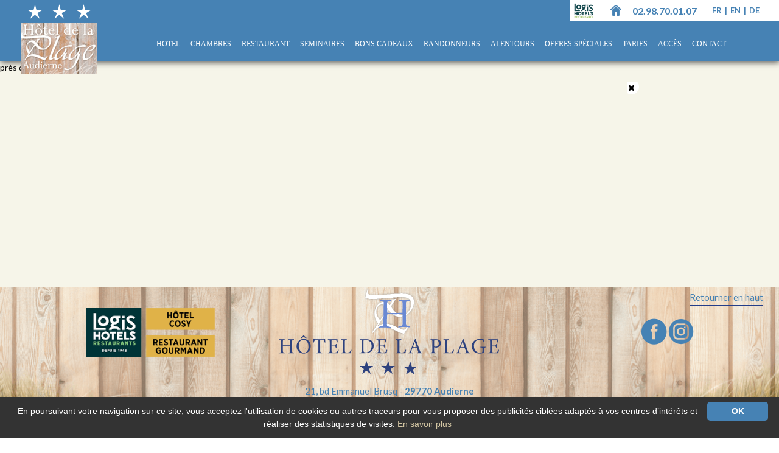

--- FILE ---
content_type: text/html; charset=utf-8
request_url: https://www.hotel-finistere.com/305-hotel/227-pres-de-cast.html
body_size: 10550
content:

<!DOCTYPE html>
<!--[if lte IE 7]> <html class="ie67 ie678" lang="fr"> <![endif]-->
<!--[if IE 8]> <html class="ie8 ie678" lang="fr"> <![endif]-->
<!--[if gt IE 8]><!--> <html lang="fr"> <!--<![endif]-->
	<head><title>
	Hotel près de Cast, hotel bord de mer près de Cast - Hôtel de la Plage à Audierne
</title><meta name="description" content="près de Cast, l'hôtel de la Plage vous accueille dans des chambres esprit marin, en bord de mer près de Cast"/>
<meta name="keywords" content="Hotel près de Cast, hotel bord de mer près de Cast"/>

		<meta name="robots" content="index,follow">
		<meta http-equiv="Content-Type" content="text/html; charset=utf-8" /><meta name="viewport" content="width=device-width, initial-scale=1.0, maximum-scale=1.0, user-scalable=no" /><meta property="og:title" content="L&#39;HÔTEL DE LA PLAGE, AUDIERNE - UN HÔTEL DE CHARME AU CŒUR DU FINISTÈRE" /><meta property="og:type" content="website" /><meta property="og:url" content="http://www.hotel-finistere.com/" /><meta property="og:image" content="http://www.hotel-finistere.com/img/logo.png" /><link rel="shortcut icon" href="/img/favicon.ico" type="image/x-icon" /><link rel="icon" href="/img/favicon.ico" type="image/x-icon" /><link rel="alternate" href="/rss.aspx" type="application/rss+xml" title="RSS" /><link href="https://fonts.googleapis.com/css?family=Lato:300,400,400italic,700" rel="stylesheet" type="text/css" />
			<link rel="stylesheet" type="text/css" href="/stylesheets/front-new_v2.less" />	
		
		<!--[if lt IE 9]><script src="/js/html5.js" type="text/javascript" charset="utf-8"></script><![endif]-->
		<!--[if lt IE 9]><link href="/stylesheets/IE.less" rel="stylesheet" type="text/css" /><![endif]-->
		
		<link rel="stylesheet" type="text/css" href="/stylesheets/bgstretcher.css" />
		
		<script type="text/javascript" src="/js/jquery-1.7.1.min.js"></script>
		<script type="text/javascript" src="/js/bgstretcher.js"></script>
		<script type="text/javascript" src="/js/jquery-cycle2.js"></script>

		<script type="text/javascript" src="/js/ecom_v2.js"></script>
		<script type="text/javascript">
			
			jQuery(function($){
				var hauteurbg = $(window).height();
				var largeurbg = $(window).width();
				$("#slides").bgStretcher({
		            images: [
		            	
			            		
			            				"/usermedia/photo-637793266351213714-1.jpg?w="+largeurbg+"&amp;h="+hauteurbg+"&amp;Crop=true"
			            			
			            			,
			            			
			            				"/usermedia/photo-635931220049849317-1.jpg?w="+largeurbg+"&amp;h="+hauteurbg+"&amp;Crop=true"
			            			
			            			,
			            			
			            				"/usermedia/photo-636443553547394469-1.jpg?w="+largeurbg+"&amp;h="+hauteurbg+"&amp;Crop=true"
			            			
			            			,
			            			
			            				"/usermedia/photo-637793266086265568-1.jpg?w="+largeurbg+"&amp;h="+hauteurbg+"&amp;Crop=true"
			            			
			            			,
			            			
			            				"/usermedia/photo-637793262355284063-1.jpg?w="+largeurbg+"&amp;h="+hauteurbg+"&amp;Crop=true"
			            			
			            			,
			            			
			            				"/usermedia/photo-637793263762506075-1.jpg?w="+largeurbg+"&amp;h="+hauteurbg+"&amp;Crop=true"
			            			
			            			,
			            			
			            				"/usermedia/photo-636467810209952405-1.jpg?w="+largeurbg+"&amp;h="+hauteurbg+"&amp;Crop=true"
			            			
			            			,
			            			
			            				"/usermedia/photo-637793268142109727-1.jpg?w="+largeurbg+"&amp;h="+hauteurbg+"&amp;Crop=true"
			            			
			            			,
			            			
			            				"/usermedia/photo-637793276956151703-1.jpg?w="+largeurbg+"&amp;h="+hauteurbg+"&amp;Crop=true"
			            			
			            			,
			            			
			            				"/usermedia/photo-637793282238234311-1.jpg?w="+largeurbg+"&amp;h="+hauteurbg+"&amp;Crop=true"
			            			
			            			,
			            			
			            				"/usermedia/photo-637793282441007175-1.jpg?w="+largeurbg+"&amp;h="+hauteurbg+"&amp;Crop=true"
			            			
			            			,
			            			
			            				"/usermedia/photo-637793295984583476-1.jpg?w="+largeurbg+"&amp;h="+hauteurbg+"&amp;Crop=true"
			            			
			            			,
			            			
			            				"/usermedia/photo-637793284711808424-1.jpg?w="+largeurbg+"&amp;h="+hauteurbg+"&amp;Crop=true"
			            			
			            			,
			            			
			            				"/usermedia/photo-637793286233695813-1.jpg?w="+largeurbg+"&amp;h="+hauteurbg+"&amp;Crop=true"
			            			
			            			,
			            			
			            				"/usermedia/photo-637793287460953499-1.jpg?w="+largeurbg+"&amp;h="+hauteurbg+"&amp;Crop=true"
			            			
			            			,
			            			
			            				"/usermedia/photo-637793287674661296-1.jpg?w="+largeurbg+"&amp;h="+hauteurbg+"&amp;Crop=true"
			            			
			            	
		            ],
		            imageWidth: largeurbg,
		            imageHeight: hauteurbg,
					transitionEffect: 'fade',
					anchoring: 'center center',
					anchoringImg: 'center bottom',
					slideShowSpeed: 2000,
					nextSlideDelay: 4500
		        });
		        reloadSlide()
				var resizeTimer;
		        $( window ).resize(function() {
					heightAccueil();
					 if (resizeTimer) {
				        clearTimeout(resizeTimer);   // clear any previous pending timer
				    }
					     // set new timer
				    resizeTimer = setTimeout(function() {
			        resizeTimer = null;
					reloadSlide()
					},200)
				});
			});
			function reloadSlide() {
				hauteurbg = $('#slides').height();
				largeurbg = $('#slides').width();
				if ($('#slides').width()<600) {
					hauteurbg = Math.floor((hauteurbg)*(2.50));
					largeurbg = Math.floor((largeurbg)*(2.50));
				};
				$('#slides ul li img').each(function () {
					var arraySrc = $(this).attr("src").split("?");
					var src=arraySrc[0];
					$(this).attr("src",src+"?w="+largeurbg+"&h="+hauteurbg+"&Crop=true");
				})
				$("#main #IfAccueil .contArt .contenedor .contBienv .contTextRub").css(
					"height",
					$("#IfAccueil .contArt .contenedor .contBienv #photoChambre").height()
				);
				$("#main #IfNotAccueil #liste article").each(function () {
					if (!$(this).find('.photoArt img').length) {
						$(this).find(".photoArt").addClass('noPhotos')
						$(this).find(".photoArt").css(
							"height",
							$("#main #IfNotAccueil #liste article .textArt").height()
						);
					};
				})
			}
		</script>
		<script type="text/javascript">			
			$(document).ready(function(){
				$("#pluspres").click(function(){
					$("#IfAccueil .contArtsAcc .artsAcc #presAcc .text").removeClass('cache');
					$(this).hide();
				});
			});
		</script>

		<!-- Font Awesome -->
		<link rel="stylesheet" href="https://cdnjs.cloudflare.com/ajax/libs/font-awesome/4.7.0/css/font-awesome.min.css?ver=4.8.1" type="text/css" media="all" />

		<style>
		    #rsvit_btn {
		        justify-content: center;
		        align-items: center;
		        transform: initial;
		        padding: 10px 20px;
		        border-top-left-radius: 5px;
		        border-bottom-left-radius: 5px;
		        background-color: #F49E4C;
		        color: #fff;
		        border: 0;
		        top: 335px;
		        bottom: initial;
		        cursor: pointer;
		        right: 0;
		        position : fixed;
		        z-index: 999999;
		        display: none;
		    }
		    #iframeReservitBestPriceWidget {
		        margin: auto;
		        border: none;
		        max-width: initial;
		        text-align: center;
		        width: 100%;
		        height: 100%;
		        padding-top: 5px;
		    }
		    #btn_bed_ico {
		        font-size: 1.3em;
		        border: 2px solid;
		        border-radius: 3px;
		        padding: 2px 3px 2px 3px;
		        margin-right: 5px;
		    }
		    #rsvit_btn>span {
		        font-weight: normal;
		    }
		    #ReservitBestPriceWidgetbox {
		        border: 0;
		        position: relative;
		        z-index: 999998;
		        background-color : transparent;
		        text-align: center;
		        overflow: hidden;
		        width: 250px;
		        height: 100%;
		    }
		    #ReservitBestPriceWidget {
		        position: fixed;
		        top: 50%;
		        display: none;
		        text-align: center;
		        width: 250px;
		        height: 450px;
		        right: 0;
		        transform: translateX(0);
		        transform: translateY(-50%);
		        left: initial;
		        z-index: 9999;
		    }
		    #box_btn_close {
		        font-size: 14px;
		        color: black;
		        transition: transform 0.5s ease;
		        margin: auto;
		    }
		    #box_btn_close:hover {
		        -webkit-transform: rotate(-45deg);
		        -ms-transform: rotate(-45deg);
		        -moz-transform: rotate(-45deg);
		        -o-transform: rotate(-45deg);
		        transform: rotate(-45deg);
		    }
		    #box_btn {
		        -webkit-box-sizing: border-box;
		        -moz-box-sizing: border-box;
		        box-sizing: border-box;
		        position: absolute;
		        vertical-align: middle;
		        top: -5px;
		        left: -5px;
		        width: 25px;
		        height: 25px;
		        border-radius: 50%;
		        padding-top: 3px;
		        text-align: center;
		        cursor: pointer;
		        background-color: white;
		        z-index: 1000000;
		    }
		    /* DEBUT RESPONSIVE */
		    @media (max-width: 790px) {
		        #rsvit_btn {
		            width: 92%;
		            left: 4%;
		            bottom: 0;
		            top: initial;
		            border-bottom-left-radius: 0;
		            border-top-right-radius: 5px;
		            background-color: rgba(244,158,76,0.9);
		        }
		        #ReservitBestPriceWidget {
		            left: 50%;
		            right: initial;
		            margin-left: -125px;
		        }
		    }
		    @media screen and (max-width:450px) and (orientation:portrait) {
		        #ReservitBestPriceWidget {
		            width: 250px;
		            height: 90%;
		        }
		    }
		    @media screen and (max-width:750px) and (orientation:landscape) {
		        #ReservitBestPriceWidget {
		            width: 250px;
		            height: 90%;
		        }
		    }
		    /* FIN RESPONSIVE */
		</style>


		<script type=text/javascript>

  var _gaq = _gaq || [];
  _gaq.push(['_setAccount', 'UA-7498230-6']);
  _gaq.push(['_setDomainName', 'hotel-finistere.com']);
  _gaq.push(['_trackPageview']);

  (function() {
    var ga = document.createElement('script'); ga.type = 'text/javascript'; ga.async = true;
    ga.src = ('https:' == document.location.protocol ? 'https://ssl' : 'http://www') + '.google-analytics.com/ga.js';
    var s = document.getElementsByTagName('script')[0]; s.parentNode.insertBefore(ga, s);
  })();

</script></head>

	<body class="interne ">
		<div id="wrapper">
			<header>
				
					
							<a href="/491-soiree-etape-a-audierne.html" class="secto" title="Soirée étape à Audierne"><img  width="1" height="1" src="/img/pix.gif" alt="Soirée étape à Audierne"/></a> 
						
							<a href="/488-restaurant-a-audierne.html" class="secto" title="Restaurant à Audierne"><img  width="1" height="1" src="/img/pix.gif" alt="Restaurant à Audierne"/></a> 
						
							<a href="/486-restaurant-dans-le-29.html" class="secto" title="Restaurant dans le 29"><img  width="1" height="1" src="/img/pix.gif" alt="Restaurant dans le 29"/></a> 
						
							<a href="/485-hotel-de-charme-dans-la-baie-d-audierne.html" class="secto" title="Hotel de charme dans la Baie d'Audierne"><img  width="1" height="1" src="/img/pix.gif" alt="Hotel de charme dans la Baie d'Audierne"/></a> 
						
							<a href="/483-hotel-de-charme-dans-le-29.html" class="secto" title="Hotel de charme dans le 29"><img  width="1" height="1" src="/img/pix.gif" alt="Hotel de charme dans le 29"/></a> 
						
							<a href="/482-hotel-dans-la-baie-d-audierne.html" class="secto" title="Hotel dans la baie d'Audierne"><img  width="1" height="1" src="/img/pix.gif" alt="Hotel dans la baie d'Audierne"/></a> 
						
							<a href="/481-hotel-dans-le-finistere.html" class="secto" title="Hotel dans le Finistère"><img  width="1" height="1" src="/img/pix.gif" alt="Hotel dans le Finistère"/></a> 
						
							<a href="/480-hotel-dans-le-29.html" class="secto" title="Hotel dans le 29"><img  width="1" height="1" src="/img/pix.gif" alt="Hotel dans le 29"/></a> 
						
							<a href="/473-hotel-de-charme.html" class="secto" title="Hotel de charme"><img  width="1" height="1" src="/img/pix.gif" alt="Hotel de charme"/></a> 
						
							<a href="/472-soiree-etape.html" class="secto" title="Soirée étape"><img  width="1" height="1" src="/img/pix.gif" alt="Soirée étape"/></a> 
						
							<a href="/306-restaurant.html" class="secto" title="Restaurant"><img  width="1" height="1" src="/img/pix.gif" alt="Restaurant"/></a> 
						
							<a href="/305-hotel.html" class="secto" title="Hôtel"><img  width="1" height="1" src="/img/pix.gif" alt="Hôtel"/></a> 
						
				

				<div class="telDrap">
					<a href="https://www.logishotels.com/fr/hotel/hotel-de-la-plage-2996" title="" target="_blank" class="resaLog in">
						<img src="/img/logis.png"  width="35" height="35" alt="RESERVER">
					</a>

					<a href="/" title="L'Hôtel de la Plage, Audierne<br/>Un hôtel de charme au cœur du Finistère..." class="home in">
						<img  width="18" height="18" src="/img/home2.png" alt="L'Hôtel de la Plage, Audierne<br/>Un hôtel de charme au cœur du Finistère..." class="br">
					</a>
					
						<a class="tel in" href="tel:02.98.70.01.07" title="">
							02.98.70.01.07
						</a>
					
					<p class="in drapeaux">
						
							<a href="http://www.hotel-finistere.com/305-hotel/227-pres-de-cast.html" title="Version fran&ccedil;aise" >
								fr
							</a> <span> | </span>
						
							<a href="http://en.hotel-finistere.com/305-hotel/227-pres-de-cast.html" title="English version" >
								en
							</a> <span> | </span>
						
							<a href="http://de.hotel-finistere.com/305-hotel/227-pres-de-cast.html" title="Deutsch Version" >
								de
							</a> <span> | </span>
						
					</p>
				</div>
				
				<p id="logo">
					<a href="/" title="L'Hôtel de la Plage, Audierne<br/>Un hôtel de charme au cœur du Finistère...">
						<img  width="125" height="120" src="/img/logo_petit.png" alt="L'Hôtel de la Plage, Audierne<br/>Un hôtel de charme au cœur du Finistère..." />
					</a>
				</p> 

				<img src="/img/show-menu-mov.png" width="40" height="22" alt="" class="nodisplay" id="show-menu-mov" />

				<nav id="menu">
					<img src="/img/close-menu.png" width="35" height="30" alt="" class="nodisplay" id="close-menu" />
					<ul class="ulMenu">
						
								<li class="liMenu">
									<a href="/10-hotel" class="lienMenu" title="Hotel bord de mer Finistere, Audierne">Hotel</a>
									
											
												<ul class="SSmenu">
												
													<li class="liSSMenu">
														<a href="/10-hotel/505-l-hotel-ses-services-et-son-ambiance-bord-de-mer.html" title="L&#39;hôtel, ses services et son ambiance bord de mer">
															L'hôtel, ses services et son ambiance bord de mer
														</a>
													</li>
												
													<li class="liSSMenu">
														<a href="/10-hotel/62-le-salon-bar.html" title="Le salon bar">
															Le salon bar
														</a>
													</li>
												
													<li class="liSSMenu">
														<a href="/10-hotel/88-le-petit-dejeuner.html" title="Le petit déjeuner">
															Le petit déjeuner
														</a>
													</li>
												
												</ul>
												
										
								</li>
							
								<li class="liMenu">
									<a href="/189-chambres" class="lienMenu" title="Chambres vue mer - Hotel à Audierne dans le Finistere, Bretagne">Chambres</a>
									
											
												<ul class="SSmenu">
												
													<li class="liSSMenu">
														<a href="/189-chambres/404-chambre-belle-ile-br-double-et-twin.html" title="Chambre « Belle île »&lt;/br>Double et Twin">
															Chambre « Belle île »</br>Double et Twin
														</a>
													</li>
												
													<li class="liSSMenu">
														<a href="/189-chambres/403-chambre-ile-de-sein-br-vue-mer-br-double-et-twin.html" title="Chambre « île de Sein »&lt;/br>Vue Mer&lt;/br>Double et Twin">
															Chambre « île de Sein »</br>Vue Mer</br>Double et Twin
														</a>
													</li>
												
													<li class="liSSMenu">
														<a href="/189-chambres/529-chambre-les-glenans-br-double-ou-twin.html" title="Chambre « Les Glénans »&lt;/br>Double ou Twin">
															Chambre « Les Glénans »</br>Double ou Twin
														</a>
													</li>
												
													<li class="liSSMenu">
														<a href="/189-chambres/401-chambre-ile-de-molene-br-double-ou-twin.html" title="Chambre « île de molène »&lt;/br>Double ou Twin">
															Chambre « île de molène »</br>Double ou Twin
														</a>
													</li>
												
													<li class="liSSMenu">
														<a href="/189-chambres/537-chambre-ile-d-houat-br-triple-br-vue-mer.html" title="Chambre « Île d&#39;Houat »&lt;/br>Triple&lt;/br>Vue Mer">
															Chambre « Île d'Houat »</br>Triple</br>Vue Mer
														</a>
													</li>
												
													<li class="liSSMenu">
														<a href="/189-chambres/405-chambre-familiale.html" title="Chambre Familiale ">
															Chambre Familiale 
														</a>
													</li>
												
												</ul>
												
										
								</li>
							
								<li class="liMenu">
									<a href="/14-restaurant" class="lienMenu" title="Le Restaurant">Restaurant</a>
									
											
												<ul class="SSmenu">
												
													<li class="liSSMenu">
														<a href="/14-restaurant/821-restaurant.html" title="Restaurant">
															Restaurant
														</a>
													</li>
												
													<li class="liSSMenu">
														<a href="/14-restaurant/550-dejeuner-diner-cocktail-d-entreprise.html" title="DEJEUNER, DINER, COCKTAIL  D&#39;ENTREPRISE ">
															DEJEUNER, DINER, COCKTAIL  D'ENTREPRISE 
														</a>
													</li>
												
													<li class="liSSMenu">
														<a href="/14-restaurant/556-menu-degustation-du-jour.html" title="Menu degustation du jour">
															Menu degustation du jour
														</a>
													</li>
												
												</ul>
												
										
								</li>
							
								<li class="liMenu">
									<a href="/21-seminaires" class="lienMenu" title="Séminaires et journées d&#39;étude en bord de mer &amp;&lt;br/>Séjour d&#39;affaires dans le Finistère">Seminaires</a>
									
											
												<ul class="SSmenu">
												
													<li class="liSSMenu">
														<a href="/21-seminaires/217-location-de-salle-de-seminaire-avec-vue-mer.html" title="Location de salle de séminaire avec vue mer">
															Location de salle de séminaire avec vue mer
														</a>
													</li>
												
													<li class="liSSMenu">
														<a href="/21-seminaires/770-les-tarifs-seminaire-devis-personnalise.html" title="Les tarifs séminaire : devis personnalisé">
															Les tarifs séminaire : devis personnalisé
														</a>
													</li>
												
													<li class="liSSMenu">
														<a href="/21-seminaires/87-votre-incentive-br-en-finistere.html" title="Votre incentive&lt;br/> en Finistère">
															Votre incentive<br/> en Finistère
														</a>
													</li>
												
													<li class="liSSMenu">
														<a href="/21-seminaires/569-menu-seminaire-repas-d-affaires-et-cocktails.html" title="Menu séminaire : repas d&#39;affaires et cocktails ">
															Menu séminaire : repas d'affaires et cocktails 
														</a>
													</li>
												
												</ul>
												
										
								</li>
							
								<li class="liMenu">
									<a href="/963-bons-cadeaux" class="lienMenu" title="Bons cadeaux de l&#39;hôtel de la Plage à Audierne">Bons cadeaux</a>
									
											
												<ul class="SSmenu">
												
													<li class="liSSMenu">
														<a href="/963-bons-cadeaux/964-week-end-romantique-et-gastronomique-en-bord-de-mer-face-a-l-ocean.html" title="Week-end Romantique et Gastronomique en bord de Mer, face à l&#39;océan">
															Week-end Romantique et Gastronomique en bord de Mer, face à l'océan
														</a>
													</li>
												
													<li class="liSSMenu">
														<a href="/963-bons-cadeaux/965-week-end-detente-et-decouverte-en-bord-de-mer-face-a-l-ocean.html" title="Week-end Détente et Découverte  en bord de Mer, face à l&#39;océan">
															Week-end Détente et Découverte  en bord de Mer, face à l'océan
														</a>
													</li>
												
												</ul>
												
										
								</li>
							
								<li class="liMenu">
									<a href="/433-randonneurs" class="lienMenu" title="Votre séjour randonnée dans le Finistère">Randonneurs</a>
									
											
												<ul class="SSmenu">
												
													<li class="liSSMenu">
														<a href="/433-randonneurs/150-gr-34-le-tour-complet-du-cap-sizun.html" title="GR 34 : le tour complet du Cap-Sizun">
															GR 34 : le tour complet du Cap-Sizun
														</a>
													</li>
												
													<li class="liSSMenu">
														<a href="/433-randonneurs/190-votre-hebergement-randonnee-gr-34.html" title="Votre hébergement randonnée GR 34">
															Votre hébergement randonnée GR 34
														</a>
													</li>
												
													<li class="liSSMenu">
														<a href="/433-randonneurs/571-promenades-et-petites-randos-pointe-du-raz-cap-sizun.html" title="Promenades et petites randos Pointe du Raz - Cap-Sizun">
															Promenades et petites randos Pointe du Raz - Cap-Sizun
														</a>
													</li>
												
													<li class="liSSMenu">
														<a href="/433-randonneurs/71-les-randonnees-equestres-dans-le-finistere.html" title="Les randonnées équestres dans le Finistère">
															Les randonnées équestres dans le Finistère
														</a>
													</li>
												
												</ul>
												
										
								</li>
							
								<li class="liMenu">
									<a href="/25-alentours/696-cap-a-l-ouest-audierne-pointe-du-raz-ile-de-sein-douarnenez" class="lienMenu" title="Aux alentours">Alentours</a>
									
										<ul class="SSmenu">
										
											<li class="liSSMenu">
												<a href="/25-alentours/696-cap-a-l-ouest-audierne-pointe-du-raz-ile-de-sein-douarnenez" title="Cap à l&#39;ouest, au bout du monde : des panoramas d&#39;exception !">
													Cap à l'ouest : Audierne, Pointe Du Raz, Ile de Sein, Douarnenez
												</a>
											</li>
										
											<li class="liSSMenu">
												<a href="/25-alentours/697-quimper-et-le-pays-glazik" title="Quimper et le pays Glazik">
													Quimper et le pays Glazik
												</a>
											</li>
										
											<li class="liSSMenu">
												<a href="/25-alentours/875-pont-aven-et-concarneau" title="Pont Aven et Concarneau">
													Pont Aven et Concarneau
												</a>
											</li>
										
											<li class="liSSMenu">
												<a href="/25-alentours/698-le-pays-bigouden" title="Le pays Bigouden">
													Le pays Bigouden
												</a>
											</li>
										
										</ul>
										
								</li>
							
								<li class="liMenu">
									<a href="/29-offres-speciales" class="lienMenu" title="Offres spéciales">Offres spéciales</a>
									
											
												<ul class="SSmenu">
												
													<li class="liSSMenu">
														<a href="/29-offres-speciales/14166-offre-speciale-2025-2-nuits-payantes-la-3eme-nuit-offerte.html" title="OFFRE SPECIALE 2025   “ 2 NUITS PAYANTES, LA 3EME NUIT OFFERTE ”">
															OFFRE SPECIALE 2025   “ 2 NUITS PAYANTES, LA 3EME NUIT OFFERTE ”
														</a>
													</li>
												
													<li class="liSSMenu">
														<a href="/29-offres-speciales/14167-offre-speciale-2025-promotion-groupes-randonneurs-gr-34.html" title="OFFRE SPECIALE 2025 “PROMOTION GROUPES RANDONNEURS GR 34”">
															OFFRE SPECIALE 2025 “PROMOTION GROUPES RANDONNEURS GR 34”
														</a>
													</li>
												
												</ul>
												
										
								</li>
							
								<li class="liMenu">
									<a href="/30-tarifs" class="lienMenu" title="Tarifs des chambres, petits déjeuners et séjours en demi-pension">Tarifs</a>
									
											
												<ul class="SSmenu">
												
													<li class="liSSMenu">
														<a href="/30-tarifs/596-tarifs.html" title="Tarifs">
															Tarifs
														</a>
													</li>
												
												</ul>
												
										
								</li>
							
								<li class="liMenu">
									<a href="/33-acces" class="lienMenu enbas" title="Accès">Accès</a>
									
											
												<ul class="SSmenu">
												
													<li class="liSSMenu">
														<a href="/33-acces/165-plan-d-acces.html" title="Plan d&#39;accès">
															Plan d'accès
														</a>
													</li>
												
												</ul>
												
										
								</li>
							
								<li class="liMenu">
									<a href="/406-contact" class="lienMenu" title="Contactez nous">Contact</a>
									
											
										
								</li>
							
					</ul>
				</nav>	

			</header>

			<div class="contHomeRes line">
				<div class="phone-hidden">
					<button id="rsvit_btn" style="display:none;">
					    <i id="btn_bed_ico" class="fa fa-bed" aria-hidden="true"></i>Meilleur tarif garanti
					</button>
					<div id="ReservitBestPriceWidget" style="display:none;">
					    <div id="box_btn">
					        <i id="box_btn_close" class="fa fa-times" aria-hidden="true"></i>
					    </div>
					    <div id="ReservitBestPriceWidgetbox">
					        <iframe id="iframeReservitBestPriceWidget" src=""></iframe>
					    </div>
					</div>
				</div>
			</div>

			
			<section id="main">
				
<div id="IfNotAccueil">
	
			<!--Recopier le DetailTemplate gÃ©nÃ©ral et insÃ©rer ce NodeControl dans le titre de l'article -->
			
				près de Cast
			
		
	
</div>
			</section>

			<footer>
				<div id="servicepresta">
				</div>
				<div class="maps">
					<iframe class="lazyload lazy" loading="lazy" data-lazy-src="https://www.google.com/maps/embed?pb=!1m14!1m8!1m3!1d26386.106992318208!2d-4.54751!3d48.009938!3m2!1i1024!2i768!4f13.1!3m3!1m2!1s0x0%3A0x5683a89a0fb1507e!2sH%C3%B4tel+Restaurant+de+La+Plage!5e1!3m2!1sfr!2smx!4v1553765723645" width="100%" height="350" frameborder="0" ></iframe>
				</div>
				<div class="haut">
					<p id="goUp" class="medium-hidden">
						Retourner en haut
					</p>
				</div>
				<div class="fondcontfooter">
					<div class="line center contFooter">
						<div class="logopied center">
							<a href="/" title="L'Hôtel de la Plage, Audierne<br/>Un hôtel de charme au cœur du Finistère...">
								<img src="[data-uri]" data-lazy-src="/img/logo-contFooter.png" width="83" height="80" alt="L'Hôtel de la Plage, Audierne<br/>Un hôtel de charme au cœur du Finistère..." />
							</a>
							<a href="/" title="L'Hôtel de la Plage, Audierne<br/>Un hôtel de charme au cœur du Finistère...">
								<img src="[data-uri]" data-lazy-src="/img/logo-footer.png" width="376" height="64" alt="L'Hôtel de la Plage, Audierne<br/>Un hôtel de charme au cœur du Finistère..." />
							</a>
							<div class="contAdr">
								
									21, bd Emmanuel Brusq -
									<span class="bold">
										29770 Audierne
									</span><br />
									<a href="tel:02.98.70.01.07" title="" class="Nom telFoot">
										T&eacute;l : <span class="bold"> 02.98.70.01.07 </span>
									</a>
									<span class=""> / </span>
									Fax : 02.98.75.04.69
								

								<p class="pResa">

									<a href="https://www.google.com/maps/dir//Hotel+Restaurant+De+La+Plage,+21+Boulevard+Emmanuel+Brusq,+29770+Audierne/@48.0126464,-4.5453141,16z/data=!4m12!1m3!3m2!1s0x4816e06d08cd755b:0x5683a89a0fb1507e!2sHotel+Restaurant+De+La+Plage!4m7!1m0!1m5!1m1!1s0x4816e06d08cd755b:0x5683a89a0fb1507e!2m2!1d-4.547417!2d48.01265?hl=fr-419" title="Creer un Itin&eacute;raire" class="itiner" target="_blank">
										Cr&eacute;er un Itin&eacute;raire
									</a>

									<a href="https://secure.reservit.com/reservit/reserhotel.php?lang=FR&id=233&hotelid=2996" title="RESERVER" target="_blank" class="resa">
										RESERVER
									</a>

								</p>
							</div>
						</div>

						<div class="liensLogTri">
							<a href="https://secure.reservit.com/reservit/reserhotel.php?lang=FR&id=233&hotelid=2996" title="RESERVER" target="_blank" class="resa">
								<img src="[data-uri]" data-lazy-src="/img/logo_logis_1.png" width="211" height="80" style="height:80px;width:211;margin-bottom:5px;" alt="RESERVER">
							</a>
						</div>

						<div class="liensReseaux">
							<p class="logoTro">
								
										<div id="lienreseaux" class="">
											<div class="liens">
									
										<a href="https://www.facebook.com/hoteldelaplageaudierne/" rel="nofollow" target='_blank' title="Facebook - Hôtel de la Plage, Audierne">
											<img alt="Facebook - Hôtel de la Plage, Audierne" src="[data-uri]" data-lazy-src="/usermedia/photo-636850653487300647-1.png" width="42" height="43" />
										</a>
									
										<a href="https://www.instagram.com/explore/locations/1030769642/hotel-de-la-plage-audierne" rel="nofollow" target='_blank' title="Instagram - Hôtel de la Plage, Audierne">
											<img alt="Instagram - Hôtel de la Plage, Audierne" src="[data-uri]" data-lazy-src="/usermedia/photo-636850654370751031-1.png" width="42" height="43" />
										</a>
									
											</div>
										</div>
									
							</p>
						</div>
					</div>
				</div>
				<div class="postFooter">
					<div class="contEcom line">
						<div class="lienPied left clear">
							
									<a href="/33-acces" class="enbas" title="Accès">Accès</a>
								
									<a href="/218-mentions-legales" class="enbas" title="Mentions légales">Mentions légales</a>
								
									<a href="/219-plan-du-site" class="enbas" title="Plan du site">Plan du site</a>
								
									<a href="/14104-politique-de-confidentialite" class="enbas">Politique de confidentialité</a>
								 <a href="/rss.aspx" title="Nos flux RSS">Nos flux RSS</a>
						</div>

						<div class="Ecom left">
							<a rel="nofollow" href="https://www.e-comouest.com" title="Cr&eacute;ation et r&eacute;f&eacute;rencement Site internet E-comouest - Audierne" target="_blank">
								Cr&eacute;ation et r&eacute;f&eacute;rencement Site internet E-comouest - Audierne
							</a>
						</div>
					</div>
				</div>
			</footer>
		</div>


		<script async src="/js/lazyload8.6.0.min.js"></script>
		<script>
			window.lazyLoadOptions={
				elements_selector:"img[data-lazy-src],.lazyload",
				data_src:"lazy-src",
				data_srcset:"lazy-srcset",
				data_sizes:"lazy-sizes",
				class_loading:"lazyloading",
				class_loaded:"lazyloaded",
				threshold:300
			};
		</script>

		


		<script type="text/javascript">
			jQuery(function($){
				$('#ctl01').on('submit',function(){
					if (grecaptcha.getResponse() != "") {
						return true;
					} else {
						return false;
					}
				});

				/*-- Show Hide menu RD --*/
				$("#show-menu-mov").click(function(){
					$( "#menu" ).animate({
					    right: "0",
					}, 1100);
			  	})
			  	$("#close-menu").click(function(){
					$( "#menu" ).animate({
					    right: "-320px",
					}, 1100);
			  	})

			});
		</script>

		<script>
		    /* BESTPRICE WIDGET CONFIGURATION - ProxIT v1.9
		     Copyright (c) 2014-2020, Interface Technologies. All rights reserved. */
		    var reservitHotelId = '2996'; // Votre Hotelid chez Interface Technologies
		    var reservitCustdId = '233'; // Votre Custid chez Interface Technologies
		    // Widget Configuration
		    var paramsWidget = {
		        'fromdate' :'', 
		        'nbOccupancy' : 2, // Nombre d'occupants selectionnable par l'utilisateur
		        'bDisplayBestPrice' : true, // Determine l'affichage ou non du bloc présentant le meilleur tarif
		        'langcode' : 'fr', // Langue du widget
		        'divContainerWidth' : '250px',  // Largeur (en px) du div contenant le widget, dans le cas d'une intégration en iframe (400px conseillé au minimum en largeur de l'iframe)
		        'partid' : '', // Id du partenaire s'affichant a la place du tarif "site web hotel" (partid), ce parametre est optionnel, vous pouvez donc ne pas le remplir}}
		        'bDisplayDistrib' : true, // Determine l'affichage ou non du bloc présentant les distributeurs
		        'partidDistrib' : '12-678', // Id du partenaire avec lequel comparer vos tarifs (partidDistrib), ce parametre est optionnel, vous pouvez donc ne pas le remplir}}
		        'partidDistrib01' : '12-354', // Id du partenaire avec lequel comparer vos tarifs (partidDistrib), ce parametre est optionnel, vous pouvez donc ne pas le remplir}}
		        'partidDistrib02' : '', // Id du partenaire avec lequel comparer vos tarifs (partidDistrib), ce parametre est optionnel, vous pouvez donc ne pas le remplir}}
		        'langunavail_EN' : '', // Libellé utilisé lorsqu'un prix est indisponible (facultatif)
		        'showDistribEqual': 'false',
		        'version': '2' // Version du design
		    };
		    // Core - DO NOT MODIFY
		    function buildWidgetUrl(){
		        var urlToCall = 'https://secure.reservit.com/front2996/front.do?m=widget&mode=init&custid=233&hotelid=2996';
		        for (key in paramsWidget) {
		            urlToCall += '&'+key+'='+paramsWidget[key];
		        }
		        if (typeof _gaq != 'undefined' &&  typeof _gat != 'undefined' ) {
		            var pageTracker = _gat._getTrackerByName();
		            var linkerUrl = pageTracker._getLinkerUrl(urlToCall);
		            urlToCall = linkerUrl;
		        }
		        return urlToCall;
		    }
		    function getWidgetInIframe(iframeReservitBestPriceWidget){
		        document.getElementById(iframeReservitBestPriceWidget).src = buildWidgetUrl();
		    }
		    setTimeout(function() {
		        if(/Android|webOS|iPhone|iPad|iPod|BlackBerry|IEMobile|Opera Mini/i.test(navigator.userAgent)) {
		            jQuery('#rsvit_btn').show('swing');
		        } else {
		            jQuery('#ReservitBestPriceWidget').show('swing');
		            setTimeout(function() {
		                jQuery("#rsvit_btn").trigger("click");
		            }, 1000);
		        }
		    }, 2000);
		    jQuery(function() {
		        getWidgetInIframe('iframeReservitBestPriceWidget');
		        jQuery('#box_btn').click(function() {
		            jQuery('#rsvit_btn').show('swing');
		            jQuery('#ReservitBestPriceWidget').hide('swing');
		        });
		        jQuery('#rsvit_btn').click(function() {
		            jQuery('#rsvit_btn').hide('swing');
		            jQuery('#ReservitBestPriceWidget').show('swing');
		        });
		    });
		</script>

		<script type="text/javascript" id="cookieinfo" src="/js/cookieinfo_fr.min.js" data-bg="#333333" data-fg="#ffffff" data-link="#d2c5a3" data-close-text="OK"></script>
	</body>
</html>


--- FILE ---
content_type: text/css; charset=utf-8
request_url: https://www.hotel-finistere.com/stylesheets/front-new_v2.less
body_size: 13056
content:
@font-face{font-family:'Open Sans',sans-serif;}@font-face{font-family:'Lato-Regular'; src:url('/fonts/lato-regular-webfont.eot'); src:url('/fonts/lato-regular-webfont.eot?#iefix') format('embedded-opentype'),url('/fonts/lato-regular-webfont.woff') format('woff'),url('/fonts/lato-regular-webfont.ttf') format('truetype'),url('/fonts/lato-regular-webfont.svg#Lato-Regular') format('svg'); font-weight:normal; font-style:normal;}.cookieinfo .cookieinfo-close{background:#4682B4 !important;color:#FFF !important;font-weight:800 !important;}.g-recaptcha div{margin:10px auto;overflow:hidden;}*{-webkit-box-sizing:border-box;-moz-box-sizing:border-box;box-sizing:border-box;}html,body{margin:0;padding:0;}ul,ol{padding-left:2em;}ul.unstyled{list-style:none;}img{vertical-align:middle;border:0;}audio,canvas,video{display:inline-block;}svg:not(:root){overflow:hidden;}figure{margin:0;}html{font-size:100%;-webkit-text-size-adjust:100%;-ms-text-size-adjust:100%;}body{background-color:#f6f5e9;color:#000;font-family:'Lato',sans-serif;font-size:14px;line-height:1.5;}p,ul,ol,dl,blockquote,pre,td,th,label,textarea,caption,details,figure,hgroup{margin-top:.75em;margin-bottom:0;line-height:1.5;}h1,.h1-like{margin-top:0.66;margin-bottom:0;font-size:3.2px rem;line-height:1.31;}h2,.h2-like{margin-top:0.75;margin-bottom:0;font-size:2.8px rem;line-height:1.5;}h3,.h3-like{margin-top:0.88;margin-bottom:0;font-size:2.4px rem;line-height:1.75;}h4,.h4-like{margin-top:1.05;margin-bottom:0;font-size:2px rem;line-height:1.05;}h5,.h5-like{margin-top:1.17;margin-bottom:0;font-size:1.8px rem;line-height:1.17;}h6,.h6-like{margin-top:1.31;margin-bottom:0;font-size:1.6px rem;line-height:1.31;}.smallest{font-size:0.57em;}.smaller{font-size:0.71em;}.small{font-size:0.86em;}.big{font-size:1.14em;}.bigger{font-size:1.29em;}.biggest{font-size:1.43em;}code,pre,samp,kbd{white-space:pre-line;white-space:pre-wrap;font-family:Consolas,'DejaVu Sans Mono',Courier,monospace;line-height:1;}code,kbd,mark{border-radius:2px;}em{font-style:italic;}strong{font-weight:bold;}kbd{padding:0 2px;border:1px solid #999;}code{padding:2px 4px;background:rgba(0, 0, 0, 0.04);color:#b11;}mark{padding:2px 4px;background:#ff0;}sup,sub{vertical-align:0;position:relative;}sup{bottom:1ex;}sub{top:.5ex;}.visually-hidden{position:absolute;left:-7000px;overflow:hidden;}[dir=rtl] .visually-hidden{left:auto;right:-7000px;}.desktop-hidden{display:none;}.skip-links{position:absolute;}.skip-links a{position:absolute;left:-7000px;padding:0.5em;background:black;color:white;text-decoration:none;}.skip-links a:focus{position:static;}p:first-child,ul:first-child,ol:first-child,dl:first-child,blockquote:first-child,pre:first-child,h1:first-child,h2:first-child,h3:first-child,h4:first-child,h5:first-child,h6:first-child{margin-top:0;}li p,li ul,li ol{margin-top:0;margin-bottom:0;}img,table,td,blockquote,code,pre,textarea,input,video{max-width:100%;}table{margin-bottom:1.5em;}.gm-style img,.gmnoscreen img,.gmnoprint img{max-width:none !important;}body>script{display:none !important;}.mod{overflow:hidden;}.clear,.line,.row{clear:both;}.clearfix:after,.line:after,.mod:after{content:"";display:table;clear:both;}.row{display:table;table-layout:fixed;width:100%;}.row>*,.col{display:table-cell;vertical-align:top;}.inbl{display:inline-block;vertical-align:top;}.left{float:left;}img.left{margin-right:1em;}.right{float:right;}img.right{margin-left:1em;}img.left,img.right{margin-bottom:5px;}.center{margin-left:auto;margin-right:auto;}.txtleft{text-align:left;}.txtright{text-align:right;}.txtcenter{text-align:center;}.w10{width:10%;}.w20{width:20%;}.w25{width:25%;}.w30{width:30%;}.w33{width:33.3333%;}.w40{width:40%;}.w50{width:50%;}.w60{width:60%;}.w66{width:66.6666%;}.w70{width:70%;}.w75{width:75%;}.w80{width:80%;}.w90{width:90%;}.w100{width:100%;}.w50p{width:50px;}.w100p{width:100px;}.w150p{width:150px;}.w200p{width:200px;}.w300p{width:300px;}.w400p{width:400px;}.w500p{width:500px;}.w600p{width:600px;}.w700p{width:700px;}.w800p{width:800px;}.w960p{width:960px;}.w1000p{width:1000px;margin:0 auto !important;}.mw960p{max-width:960px;}.w1140p{width:1140px;}.mw1000p{max-width:1000px;}.mw1140p{max-width:1140px;}.mw1200p{max-width:1200px;}.m-reset,.ma0{margin:0;}.p-reset,.pa0{padding:0;}.ma1,.mas{margin:10px;}.ma2,.mam{margin:20px;}.ma3,.mal{margin:30px;}.pa1,.pas{padding:10px;}.pa2,.pam{padding:20px;}.pa3,.pal{padding:30px;}.mt0,.mtn{margin-top:0;}.mt1,.mts{margin-top:10px;}.mt2,.mtm{margin-top:20px;}.mt3,.mtl{margin-top:30px;}.mr0,.mrn{margin-right:0;}.mr1,.mrs{margin-right:10px;}.mr2,.mrm{margin-right:20px;}.mr3,.mrl{margin-right:30px;}.mb0,.mbn{margin-bottom:0;}.mb1,.mbs{margin-bottom:10px;}.mb2,.mbm{margin-bottom:20px;}.mb3,.mbl{margin-bottom:30px;}.ml0,.mln{margin-left:0;}.ml1,.mls{margin-left:10px;}.ml2,.mlm{margin-left:20px;}.ml3,.mll{margin-left:30px;}.pt0,.ptn{padding-top:0;}.pt1,.pts{padding-top:10px;}.pt2,.ptm{padding-top:20px;}.pt3,.ptl{padding-top:30px;}.pr0,.prn{padding-right:0;}.pr1,.prs{padding-right:10px;}.pr2,.prm{padding-right:20px;}.pr3,.prl{padding-right:30px;}.pb0,.pbn{padding-bottom:0;}.pb1,.pbs{padding-bottom:10px;}.pb2,.pbm{padding-bottom:20px;}.pb3,.pbl{padding-bottom:30px;}.pl0,.pln{padding-left:0;}.pl1,.pls{padding-left:10px;}.pl2,.plm{padding-left:20px;}.pl3,.pll{padding-left:30px;}.ie678 h1,.ie678 .h1-like{font-size:2.29em;}.ie678 h2,.ie678 .h2-like{font-size:2em;}.ie678 h3,.ie678 .h3-like{font-size:1.71em;}.ie678 h4,.ie678 .h4-like{font-size:1.43em;}.ie678 h5,.ie678 .h5-like{font-size:1.29em;}.ie678 h6,.ie678 .h6-like{font-size:1.14em;}.ie67 .clearfix,.ie67 .line,.ie67 .mod,.ie67 .row,.ie67 .col{zoom:1;}.ie67 .btn,.ie67 .col,.ie67 .inbl{display:inline;zoom:1;}.ie8 img{width:auto;}@media print{p,blockquote{orphans:2;widows:2;} blockquote,ul,ol{page-break-inside:avoid;} h1,h2,h3,caption{page-break-after:avoid;}}.knacss-debug{background:pink;outline:3px solid maroon;}[class*=grid]>*{float:left;}.grid{overflow:hidden;}.grid>*{display:block;padding:0;text-align:left;letter-spacing:-0.31em;text-rendering:optimizespeed;}.opera:-o-prefocus,.grid>*{word-spacing:-0.43em;}.grid>*>*{display:inline-block;width:100%;margin-left:0;vertical-align:top;text-align:left;letter-spacing:normal;word-spacing:normal;text-rendering:auto;*display:inline;*zoom:1;font-family:'Verdana',Helvetica,Arial,sans-serif;}.grid2>*{width:48.5%;}.grid3>*{width:31.67%;}.grid4>*{width:23.25%;}.grid5>*{width:18.2%;}.grid6>*{width:14.83%;}.grid8>*{width:10.63%;}.grid10>*{width:8.1%;}.grid12>*{width:6.42%;}.grid2-1>*:first-child,.grid1-2>*+*{width:66%;}.grid1-2>*:first-child,.grid2-1>*+*{width:33%;}.grid1-3>*:first-child,.grid3-1>*+*{width:24.75%;}.grid3-1>*:first-child,.grid1-3>*+*{width:74.25%;}.grid2-2-1>*{width:39.2%;}.grid2-2-1>*+*+*{width:19.6%;}.grid2>*:nth-child(2n),.grid3>*+*,.grid4>*+*,.grid5>*+*,.grid6>*+*,.grid2-1>*+*,.grid1-2>*+*,.grid3-1>*+*,.grid1-3>*+*,.grid2-2-1>*+*{margin-left:1%;}@media (max-width: 1280px){.grid6>*,.grid8>*,.grid10>*,.grid12>*{width:33.33%;}}@media (max-width: 800px){.grid3>*,.grid6>*,.grid8>*,.grid10>*,.grid12>*{width:50%;} .grid2-1>*{width:100% !important;margin:0px;} .grid5 img{width:100% !important;}}@media (max-width: 480px){.grid>*>*{width:100% !important;} .grid2-1>*{width:100% !important;margin:0px;}}table,.table{max-width:100%;table-layout:fixed;border-collapse:collapse;vertical-align:top;}.table{display:table;}table#recaptcha_table,table.table-auto{table-layout:auto;}caption{padding:10px;font-style:italic;}table{border:0px;}tr>*+*{border:0px;}th,td{padding:.3em .8em;text-align:left;border:0px;}th{text-align:center;}form tr:nth-child(odd){background-color:transparent;}.alternate{border:0;}.alternate tbody{border:1px solid #ccc;}.alternate thead tr>*+*{border-left:0;}.alternate tbody tr>*+*{border-left:1px solid #ccc;}.alternate-vert{border:0;border-right:1px solid #ccc;}.alternate-vert tr>:first-child{border-bottom:0;}.alternate-vert tr>*+*{border-top:1px solid #ccc;}.striped tbody tr:nth-child(odd){background:#eee;background:rgba(0, 0, 0, 0.05);}.striped-vert tr>:first-child{background:#eee;background:rgba(0, 0, 0, 0.05);}.btn{display:inline-block;}form,fieldset{border:none;}input,button,select,label,.btn{vertical-align:middle;font-family:inherit;font-size:inherit;}label{display:inline-block;vertical-align:middle;cursor:pointer;}legend{border:0;white-space:normal;}textarea{overflow:auto;min-height:5em;vertical-align:top;font-family:inherit;font-size:inherit;resize:vertical;}button,input[type="button"],input[type="reset"],input[type="submit"]{cursor:pointer;-webkit-appearance:button;}input[type="checkbox"],input[type="radio"]{padding:0;}input[type="search"]{-webkit-appearance:textfield;}input[type="search"]::-webkit-search-decoration,input[type="search"]::-webkit-search-cancel-button,input[type="search"]::-webkit-search-results-button,input[type="search"]::-webkit-search-results-decoration{display:none;}::-webkit-input-placeholder{color:#777;}input:-moz-placeholder,textarea:-moz-placeholder{color:#777;}button::-moz-focus-inner,input[type='button']::-moz-focus-inner,input[type='reset']::-moz-focus-inner,input[type='submit']::-moz-focus-inner{border:0;padding:0;}.icon{display:inline-block;}.icon:before,.icon.after:after{content:"";display:inline-block;vertical-align:middle;position:relative;top:-0.1em;margin:0 0.3em 0 0;font:1.4em/1 sans-serif;color:#000;text-shadow:1px 1px 0 rgba(0, 0, 0, 0.1);speak:none;}@media (min-device-width: 800px){.icon:before,.icon.after:after{font:1em/0.6 sans-serif;-webkit-transform:rotateZ(0.05deg);}}.icon.after:after{margin:0 0 0 8px;}.icon.after:before{content:"" !important;}.icon-rate:before,.icon-rate.after:after{content:"\2605";}.icon-unrate:before,.icon-unrate.after:after{content:"\2606";}.icon-check:before,.icon-check.after:after{content:"\2713";}.icon-uncheck:before,.icon-uncheck.after:after{content:"\2717";}.icon-cloud:before,.icon-cloud.after:after{content:"\2601";}.icon-dl:before,.icon-dl.after:after{content:"\21E3";font-weight:bold;}.icon-cross:before,.icon-cross.after:after{content:"\2716";font-weight:bold;}.icon-arrow1:before,.icon-arrow1.after:after{content:"\2192";position:relative;top:-0.15em;}.icon-arrow2:before,.icon-arrow2.after:after{content:"\279E";}.icon-arrow3:before,.icon-arrow3.after:after{content:"\279A";}.icon-bracket1:before,.icon-bracket1.after:after{content:"\2039";font-weight:bold;font-size:1.6em;position:relative;top:-0.15em;}.icon-bracket2:before,.icon-bracket2.after:after{content:"\203A";font-weight:bold;font-size:1.6em;position:relative;top:-0.15em;}.icon-up:before,.icon-up.after:after{content:"\25B2";}.icon-down:before,.icon-down.after:after{content:"\25BC";}.icon-bull:before,.icon-bull.after:after{content:"\2022";font-size:1.2em;top:-0.05em;}.icon-bull2:before,.icon-bull2.after:after{content:"\25E6";top:-0.05em;}.icon-bull3:before,.icon-bull3.after:after{content:"\2023";font-size:1.6em;top:-0.05em;}.icon-nav:before,.icon-nav.after:after{content:"\2261";font-weight:bold;}.icon-losange:before,.icon-losange.after:after{content:"\25C6";}.icon-asteri:before,.icon-asteri.after:after{content:"\2731";font-weight:bold;}.icon-mail:before,.icon-mail.after:after{content:"\2709";font-size:1.6em;top:-0.05em;}@media (min-width: 800px){}@media (-webkit-min-device-pixel-ratio: 2), (min-resolution: 192dpi), (min-resolution: 2dppx){}@media (min-width: 1280px){.large-hidden{display:none !important;} .large-visible{display:block !important;} .large-no-float{float:none;} .large-inbl{display:inline-block;float:none;vertical-align:top;} .large-row{display:table;table-layout:fixed;width:100% !important;} .large-col{display:table-cell;vertical-align:top;} .large-w25{width:25% !important;} .large-w33{width:33.3333% !important;} .large-w50{width:50% !important;} .large-w66{width:66.6666% !important;} .large-w75{width:75% !important;} .large-w100{display:block !important;float:none !important;clear:none !important;width:auto !important;margin-left:0 !important;margin-right:0 !important;border:0;} .large-ma0{margin:0 !important;}}@media (max-width: 1010px){.w1000p{width:100% !important;} .medium-hidden,.tablet-hidden{display:none !important;} .medium-visible{display:block !important;} .medium-no-float{float:none;} .medium-inbl{display:inline-block;float:none;vertical-align:top;} .medium-row{display:table !important;table-layout:fixed !important;width:100% !important;} .medium-col{display:table-cell !important;vertical-align:top !important;} .tiny-visible{display:none !important;} .tiny-visible-line{display:none !important;} .medium-visible-line{display:inline-block !important;} div,textarea,table,td,th,code,pre,samp{word-wrap:break-word;-webkit-hyphens:auto;-moz-hyphens:auto;-ms-hyphens:auto;-o-hyphens:auto;hyphens:auto;} .medium-w25{width:25% !important;} .medium-w33{width:33.3333% !important;} .medium-w50{width:50% !important;} .medium-w66{width:66.6666% !important;} .medium-w75{width:75% !important;} .medium-w100{display:block !important;float:none !important;clear:none !important;width:auto !important;margin-left:0 !important;margin-right:0 !important;border:0;} .medium-ma0,.medium-man{margin:0 !important;} .grid4>*{width:48.5%;} .grid4>:first-child+*+*{margin-left:0;} .grid6>*{width:31.67%;} .grid6>:first-child+*+*+*{margin-left:0;}}@media (max-width: 790px){.mod,.item,.col,fieldset{display:block !important;float:none !important;clear:none !important;width:auto !important;margin-left:0 !important;margin-right:0 !important;border:0;} .w30,.w33,.w40,.w50,.w300p,.w400p,.w500p{width:auto;} .row{display:block !important;width:100% !important;} .tiny-hidden,.phone-hidden{display:none !important;} .tiny-visible{display:block !important;} .tiny-visible-line{display:inline-block !important;} .tiny-no-float{float:none;} .tiny-inbl{display:inline-block;float:none;vertical-align:top;} .tiny-row{display:table !important;table-layout:fixed !important;width:100% !important;} .tiny-col{display:table-cell !important;vertical-align:top !important;} .tiny-w25{width:25% !important;} .tiny-w33{width:33.3333% !important;} .tiny-w50{width:50% !important;} .tiny-w66{width:66.6666% !important;} .tiny-w75{width:75% !important;} .tiny-w100{display:block !important;float:none !important;clear:none !important;width:auto !important;margin-left:0 !important;margin-right:0 !important;border:0;} .tiny-ma0,.tiny-man{margin:0 !important;}}.flex{display:-webkit-box;display:-moz-box;display:-ms-flexbox;display:-webkit-flex;display:flex;}.flex-h{-webkit-box-orient:horizontal;-moz-box-orient:horizontal;-webkit-flex-direction:row;-ms-flex-direction:row;flex-direction:row;}.flex-v{-webkit-box-orient:vertical;-moz-box-orient:vertical;-webkit-flex-direction:column;-ms-flex-direction:column;flex-direction:column;}.flex-fluid{-moz-box-flex:1;-webkit-flex:1;-moz-flex:1;-ms-flex:1;flex:1;}.flex-start{-webkit-box-ordinal-group:-1;-moz-box-ordinal-group:0;-ms-flex-order:-1;-webkit-order:-1;-moz-order:-1;order:-1;}.flex-mid{-webkit-box-ordinal-group:1;-moz-box-ordinal-group:1;-ms-flex-order:1;-webkit-order:1;-moz-order:1;order:1;}.flex-end{-webkit-box-ordinal-group:42;-moz-box-ordinal-group:42;-ms-flex-order:42;-webkit-order:42;-moz-order:42;order:42;}@media print{*{background:transparent !important;box-shadow:none !important;text-shadow:none !important;} body{width:auto !important;margin:auto !important;font-family:serif;font-size:12pt;background-color:#fff !important;color:#333 !important;} p,h1,h2,h3,h4,h5,h6,blockquote,ul,ol{color:#000 !important;margin:auto !important;} .print{display:block;} p,blockquote{orphans:3;widows:3;} blockquote,ul,ol{page-break-inside:avoid;} h1{page-break-before:always;} h1,h2,h3,caption{page-break-after:avoid;} a{color:#000 !important;text-decoration:underline !important;} a[href]:after{content:" (" attr(href) ")";} a[href^="javascript:"]:after,a[href^="#"]:after{content:"";}}iframe{border:0;}.uppercase{text-transform:uppercase;}.pointer{cursor:pointer;}.relative{position:relative;z-index:100;}.absolute{position:absolute;top:0px;left:0px;z-index:20;}.nolabel_on_top label{display:inline !important;}html,body,div,p,ul,ol,li,form,figure,figcaption,fieldset,article,h1,h2,h3,h4,section{padding:0;margin:0;border:none;list-style:none;}aside,nav,article,section,header,footer,address{display:block;zoom:1;}html{color:#000;background:#fff;}a,.like-a{color:blue;text-decoration:none;}a img,.like-a img{border:0;}a:hover,.like-a:hover{text-decoration:underline;}.like-a:hover{cursor:pointer;}.nodisplay{display:none;}.prec{float:left;}.suiv{float:right;}.navigation{text-align:center;padding:5px;}button{cursor:pointer;}p.date{position:relative;z-index:500;}.date input[type="text"]{width:8em;background:#fff url('/img/calendrier.png') no-repeat right center;border:1px solid #aaa;padding:2px 2px;}.texte{position:relative;color:#000;}.texte p{margin-bottom:1em;}.texte h1 a,.texte h2 a,.texte h3 a,.texte h4 a,.texte h5 a,.texte h6 a{text-decoration:none;}.texte a{color:#000;}.texte a:hover{color:blue;}.texte li{display:list-item;}.texte ul li{list-style:disc inside;}.texte ol li{list-style:decimal inside;}nav.pagination{clear:both;text-align:center;}nav.pagination .next{float:right;}nav.pagination .prev{float:left;}#plan ul{list-style:disc inside;}#plan ul ul{list-style:square inside;}a.secto{position:absolute;left:-1000px;}#stLframe,#stwrapper{max-width:320px;visibility:hidden;}#wrapper{min-width:320px;padding-top:100px;}#wrapper a{text-decoration:none;}#wrapper p{margin:0;}#wrapper ul{padding:0;margin-top:0;}.in{display:inline;display:inline-block;*display:inline;zoom:1;vertical-align:top;}header{position:fixed;z-index:30;width:100%;left:0;top:0;min-height:101px;background-color:#4682B4;box-shadow:1px 1px 10px #444;}header .telDrap{padding-left:2px;padding-right:30px;background-color:#ffffff;position:absolute;right:0;top:0;z-index:21;}header .telDrap .home{line-height:32px;}header .telDrap .tel{font-size:16px;line-height:35px;color:#4682B4;padding-left:15px;font-weight:700;}header .telDrap .drapeaux{padding-left:20px;font-size:13px;font-weight:700;line-height:35px;color:#4682B4;text-transform:uppercase;}header .telDrap .drapeaux a{color:#4682B4;padding:0 2px;}header .telDrap .drapeaux span:last-child{display:none;}header .telDrap .resaLog{margin-right:20px;}header .telDrap .resaLog img{height:35px;width:auto;}header #logo{position:absolute;left:34px;top:2px;z-index:21;}#menu{text-align:center;position:relative;z-index:20;padding-left:170px;padding-top:59px;}#menu .ulMenu{font-size:0;}#menu .ulMenu .liMenu{position:relative;padding-bottom:11px;padding-left:4px;padding-right:4px;display:inline;display:inline-block;*display:inline;zoom:1;vertical-align:top;}#menu .ulMenu .liMenu a.lienMenu{display:block;padding:3px 12px 6px 12px;color:#fff;line-height:20px;font-size:14px;font-family:Open Sans;border-bottom:2px solid #4682B4;text-transform:uppercase;}#menu .ulMenu .liMenu>a.selected.lienMenu{border-bottom:2px solid #beaca2;}#menu .ulMenu .liMenu .SSmenu{width:220px;position:absolute;z-index:10;display:none;background:#beaca2;top:42px;padding-top:14px;padding-bottom:14px;border-top:2px solid #fff;text-align:center;}#menu .ulMenu .liMenu .SSmenu .liSSMenu{text-align:center;padding-left:20px;font-weight:700;}#menu .ulMenu .liMenu .SSmenu .liSSMenu a{color:#fff;display:block;font-size:14px;line-height:17px;text-transform:uppercase;padding:7px 0;}#menu .ulMenu .liMenu .SSmenu .liSSMenu a.selected{color:#5c99cc;}#menu .ulMenu li.liMenu:first-child{background:transparent;}#menu .ulMenu .liMenu.liMenuHide .SSmenu{display:none !important;}.contHomeRes{max-width:1410px;position:absolute;z-index:100;right:5px;top:5px;background-color:#4682B4;}.contHomeRes #reservation #droite{padding-left:20px;display:inline-block;}.contHomeRes #reservation #droite .h1-like{color:#beaca2;font-size:18px;line-height:15px;text-align:left!important;padding-bottom:8px;font-family:Georgia;margin-right:8px;width:300px;}.contHomeRes #reservation #droite .h1-like p{float:left;}.contHomeRes #reservation #droite .h1-like span{color:#fff;}.contHomeRes #reservation #droite form .date{width:48%;}.contHomeRes #reservation #droite form .date #date_arrivee{line-height:16px;border:1px solid #8e6a26 !important;width:100%;padding-left:2px;}.contHomeRes #reservation #droite form .pers{width:48%;}.contHomeRes #reservation #droite form .pers #NPers,.contHomeRes #reservation #droite form .pers #nb_adultes{line-height:16px;border:1px solid #8e6a26 !important;width:100% !important;padding-left:2px;}.contHomeRes #reservation #droite form .childs{width:40%;}.contHomeRes #reservation #droite form .childs #NChilds,.contHomeRes #reservation #droite form .childs #nuits,.contHomeRes #reservation #droite form .childs #nb_enfants,.contHomeRes #reservation #droite form .childs #Sduree{line-height:16px;border:1px solid #8e6a26 !important;width:100% !important;padding-left:2px;}.contHomeRes #reservation #droite form .numerique{margin-right:8px;}.contHomeRes #reservation #droite form #NPers,.contHomeRes #reservation #droite form #nb_adultes{width:91px;margin-right:5px;}.contHomeRes #reservation #droite form .date{padding-right:8px;}.contHomeRes #reservation #droite form .date input{width:100%;padding-left:7px;background:#fff url('/img/calendrier.png') no-repeat 110px right;padding-top:1px;padding-bottom:1px;}.contHomeRes #reservation #droite form .bouton .reserver{background-color:#006f92;font-size:0;line-height:15px;}#btn_acc{max-width:340px;width:340px;position:absolute;z-index:20;right:5px;top:130px;background-color:#4682B4;padding:5px;text-align:center;}#btn_acc a,#btn_acc p{text-align:center;color:#FFF;font-size:20px;line-height:20px;padding-bottom:8px;font-family:Georgia;margin-right:8px;width:300px;}#btn_acc a p,#btn_acc p p{float:left;}#logo_trip{position:absolute;z-index:27;right:34px;top:200px;}.resaHeader{position:absolute;z-index:20;left:34px;top:130px;}span.stLarge{width:26px !important;height:26px !important;background-size:100%;background-position:left !important;}#main{position:relative;z-index:12;}#main #actus{position:absolute;right:0;top:20px;width:270px;height:200px;z-index:100;margin-right:20px;}#main #actus #slidedeaccueil{border:3px solid #4682B4;}#main #actus #slidedeaccueil article .detail{width:100%;background:#4682B4;}#main #actus #slidedeaccueil article .detail .titreActu{text-align:center;}#main #actus #slidedeaccueil article .detail .titreActu a{color:#FFF;}#main #actus #slidedeaccueil article .detail .detail1{color:#FFF;}#main #slides{position:relative !important;height:750px !important;min-height:750px !important;width:100% !important;z-index:10;}#main #slides img{height:750px !important;min-height:750px !important;margin:0 !important;}#main .contLogo{position:absolute;top:-71px;text-align:center;width:100%;}#main .contLogo .inferieur{background:url(/img/img-up.png) no-repeat center top;width:122px;min-height:68px;bottom:0;margin-left:auto;margin-right:auto;cursor:pointer;}#main .contArtsBas{background:url(/img/contArtsBas-fond.png) bottom;padding:5% 0 5% 0;background-size:cover;}#main .contArtsBas .contenedor{max-width:1024px;width:94%;}#main .contArtsBas .contenedor .cycle-slideshow{width:49%;margin:0 auto;}#main .contArtsBas .contenedor .cycle-slideshow article{background:#ffffff;border:1px solid #d2c4bd;}#main .contArtsBas .contenedor .cycle-slideshow article .photo{width:50%;padding:11px 0;}#main .contArtsBas .contenedor .cycle-slideshow article .photo img{width:100%;height:auto;padding-left:7px;}#main .contArtsBas .contenedor .cycle-slideshow article .textArt{width:46%;margin-left:2%;}#main .contArtsBas .contenedor .cycle-slideshow article .textArt .conttControls{width:50px;padding-top:10px;}#main .contArtsBas .contenedor .cycle-slideshow article .textArt .conttControls .cycle-caption,#main .contArtsBas .contenedor .cycle-slideshow article .textArt .conttControls a{color:#4682B4;font-size:14px;line-height:17px;}#main .contArtsBas .contenedor .cycle-slideshow article .textArt .conttControls .prev,#main .contArtsBas .contenedor .cycle-slideshow article .textArt .conttControls .prevOfre{margin-right:;}#main .contArtsBas .contenedor .cycle-slideshow article .textArt h4{text-transform:uppercase;}#main .contArtsBas .contenedor .cycle-slideshow article .textArt h4 a{color:#bfada3;}#main .contArtsBas .contenedor .cycle-slideshow article .textArt h4,#main .contArtsBas .contenedor .cycle-slideshow article .textArt h3{line-height:25px;padding:18px 0 15px 0px;clear:both;font-weight:400;}#main .contArtsBas .contenedor .cycle-slideshow article .textArt h4 a,#main .contArtsBas .contenedor .cycle-slideshow article .textArt h3 a{font-size:22px;font-family:Georgia;}#main .contArtsBas .contenedor .cycle-slideshow article .textArt h3{line-height:16px;padding:10px 0 10px 0px;font-weight:400;border-top:1px solid #bdaca2;border-bottom:1px solid #bdaca2;text-transform:uppercase;margin-bottom:10px;}#main .contArtsBas .contenedor .cycle-slideshow article .textArt h3 a{font-size:14px;color:#4682B4;}#main .contArtsBas .contenedor .cycle-slideshow article .textArt .Accroche{color:#4682B4;font-size:14px;line-height:15px;}#main .contArtsBas .contenedor #bandeauxOffres{position:absolute;z-index:101;}#main .contArtsBas .contenedor #news{margin-left:2%;}#main #IfAccueil{position:relative;z-index:11;}#main #IfAccueil .contArtsAcc{background:#beaca2;}#main #IfAccueil .contArtsAcc #presAcc{max-width:1060px;width:97%;position:relative;margin-left:auto;margin-right:auto;padding:15px 0 30px 0;font-size:15px;line-height:17px;color:#fff;}#main #IfAccueil .contArtsAcc #presAcc h1{font-weight:normal;line-height:30px;color:#fff;font-size:30px;font-family:Georgia;text-transform:uppercase;padding-bottom:10px;text-align:center;}#main #IfAccueil .contArtsAcc #presAcc p{padding-top:5px;text-align:center;line-height:16px;color:#FFF;font-weight:500;font-size:16px;}#main #IfAccueil .contArtsAcc #presAcc a{text-decoration:underline;color:#3a4a62;}#main #IfAccueil .contArtsAcc #presAcc ul{padding:7px 0 8px 0 !important;}#main #IfAccueil .contArtsAcc #presAcc ul li{list-style:inside disc;}#main #IfAccueil .contArtsAcc #artsAcc,#main #IfAccueil .contArtsAcc #artsAcc2{font-size:0;text-align:center;max-width:1525px;width:96%;padding-bottom:30px;}#main #IfAccueil .contArtsAcc #artsAcc article,#main #IfAccueil .contArtsAcc #artsAcc2 article{display:inline;display:inline-block;*display:inline;zoom:1;vertical-align:top;width:32%;margin-right:2%;background:#4682B4;}#main #IfAccueil .contArtsAcc #artsAcc article .photo,#main #IfAccueil .contArtsAcc #artsAcc2 article .photo{border:10px solid transparent;border-image:url(/img/contcorde.png) 3% 2% 3% round;background-color:#beaca2;}#main #IfAccueil .contArtsAcc #artsAcc article .photo img,#main #IfAccueil .contArtsAcc #artsAcc2 article .photo img{width:100%;height:auto;}#main #IfAccueil .contArtsAcc #artsAcc article .text,#main #IfAccueil .contArtsAcc #artsAcc2 article .text{width:86%;margin-left:auto;margin-right:auto;}#main #IfAccueil .contArtsAcc #artsAcc article .text h3,#main #IfAccueil .contArtsAcc #artsAcc2 article .text h3{background:url(/img/fond-h2-offr.png) no-repeat center bottom;font-weight:normal;line-height:24px;padding-top:15px;padding-bottom:6px;}#main #IfAccueil .contArtsAcc #artsAcc article .text h3 a,#main #IfAccueil .contArtsAcc #artsAcc2 article .text h3 a{color:#ffffff;font-size:24px;font-family:Georgia;text-transform:uppercase;}#main #IfAccueil .contArtsAcc #artsAcc article .text .Accroche,#main #IfAccueil .contArtsAcc #artsAcc2 article .text .Accroche{color:#ffffff;font-size:14px;line-height:19px;padding-bottom:30px;padding-top:4px;}#main #IfAccueil .contArtsAcc #artsAcc article .text .Accroche .detail,#main #IfAccueil .contArtsAcc #artsAcc2 article .text .Accroche .detail{font-size:14px;line-height:27px;width:100px;margin-left:auto;margin-right:auto;background:#473d37;color:#ffffff;display:block;margin-top:15px;}#main #IfAccueil .contArtsAcc #artsAcc article.nth2,#main #IfAccueil .contArtsAcc #artsAcc2 article.nth2{margin-right:0;}#main #IfAccueil .services{background:url(/img/fond-service.png) no-repeat center center;background-size:100%;min-height:600px;border-top:1px solid #66a3bf;border-bottom:1px solid #66a3bf;}#main #IfAccueil .services .contServices{width:100%;max-width:850px;padding-bottom:25px;background-color:rgba(70, 130, 180, 0.8);margin-top:16px;}#main #IfAccueil .services .contServices h2{font-size:30px;line-height:48px;color:#ffffff;font-weight:100;padding:34px 0 10px 0;text-align:center;}#main #IfAccueil .services .contServices .sousTitre{text-align:center;}#main #IfAccueil .services .contServices .Texte{font-size:18px;line-height:20px;color:#ffffff;width:88%;max-width:850px;margin-left:auto;margin-right:auto;padding-top:10px;}#main #IfAccueil .services .contServices .Texte ul li{background:url(/img/fond-li-service.png) no-repeat left center;width:48%;float:left;padding:5px 0 5px 29px;font-size:15px;line-height:15px;}#main #IfAccueil .services .contServices .Texte ul:after{content:"";display:table;clear:both;}#main #IfNotAccueil #presRub{background:#beaca2;padding-bottom:25px;}#main #IfNotAccueil #presRub .textRub{max-width:1000px;width:92%;padding-top:20px;padding-bottom:15px;line-height:23px;font-size:18px;color:#3a4a62;font-weight:300;}#main #IfNotAccueil #presRub .textRub p{line-height:23px;font-size:18px;text-align:justify;}#main #IfNotAccueil #presRub .textRub a{text-decoration:underline;color:#4682B4;}#main #IfNotAccueil #presRub .textRub ul{padding:7px 0 8px 0 !important;}#main #IfNotAccueil #presRub .textRub ul li{list-style:inside disc;}#main #IfNotAccueil #presRub .textRub #Ariane,#main #IfNotAccueil #presRub .textRub #Ariane a{line-height:14px;font-size:14px;color:#58585a;font-weight:300;text-decoration:none;}#main #IfNotAccueil #presRub .textRub h1{padding:19px 0 10px;font-weight:normal;color:#ffffff;line-height:30px;font-size:30px;font-family:Georgia;text-transform:uppercase;}#main #IfNotAccueil #liste{border-bottom:2px solid #ddd4c9;background:#f6f5e9;}#main #IfNotAccueil #liste .contListe{font-size:0;text-align:center;max-width:1200px;width:96%;padding-bottom:20px;padding-top:30px;}#main #IfNotAccueil #liste .contListe article{display:inline;display:inline-block;*display:inline;zoom:1;vertical-align:top;width:48%;margin-right:2%;background:#4682B4;margin-bottom:17px;}#main #IfNotAccueil #liste .contListe article .photo{position:relative;min-height:90px;z-index:10;border-bottom:2px solid #f6f5e9;}#main #IfNotAccueil #liste .contListe article .photo img{width:100%;height:auto;}#main #IfNotAccueil #liste .contListe article .text{width:86%;margin-left:auto;margin-right:auto;position:relative;z-index:11;height:160px;}#main #IfNotAccueil #liste .contListe article .text .contLien{position:absolute;left:0;top:-53px;width:100%;text-align:center;}#main #IfNotAccueil #liste .contListe article .text .contLien .resaLien{display:inline;display:inline-block;*display:inline;zoom:1;width:200px;font-size:20px;color:#4682B4;background:#f6f5e9;line-height:40px;font-weight:300;text-transform:uppercase;}#main #IfNotAccueil #liste .contListe article .text h2{background:url(/img/fond-h2-offr.png) no-repeat center bottom;font-weight:normal;line-height:24px;padding-top:15px;padding-bottom:6px;}#main #IfNotAccueil #liste .contListe article .text h2 a{color:#ffffff;font-size:24px;font-family:Georgia;text-transform:uppercase;}#main #IfNotAccueil #liste .contListe article .text .Accroche{color:#ffffff;font-size:14px;line-height:19px;padding-bottom:30px;padding-top:4px;}#main #IfNotAccueil #liste .contListe article .text .Accroche .detail{font-size:14px;line-height:27px;width:100px;margin-left:auto;margin-right:auto;background:#473d37;color:#ffffff;display:block;margin-top:15px;}#main #IfNotAccueil #detail .contGalCorp{background:#beaca2;padding-top:20px;}#main #IfNotAccueil #detail .contGalCorp .galerie{width:69%;border-right:9px solid #f6f5e9;margin-right:3%;}#main #IfNotAccueil #detail .contGalCorp .galerie #slideshow-1{z-index:20;position:relative;cursor:pointer;width:100%;}#main #IfNotAccueil #detail .contGalCorp .galerie #slideshow-1 #cycle-1{position:relative;z-index:10;width:100% !important;}#main #IfNotAccueil #detail .contGalCorp .galerie #slideshow-1 #cycle-1 .cycle-slide{display:block;width:100%;}#main #IfNotAccueil #detail .contGalCorp .galerie #slideshow-1 #cycle-1 img{width:100% !important;height:auto;}#main #IfNotAccueil #detail .contGalCorp .galerie #slideshow-1 .controls{width:100%;position:relative;z-index:11;}#main #IfNotAccueil #detail .contGalCorp .galerie #slideshow-1 .controls a{position:absolute;top:-430px;}#main #IfNotAccueil #detail .contGalCorp .galerie #slideshow-1 .controls .nextPhoto{right:0;}#main #IfNotAccueil #detail .contGalCorp .galerie #slideshow-1 .controls .prevPhoto{left:0;}#main #IfNotAccueil #detail .contGalCorp .galerie #slideshow-1 .contLibelle{position:relative;z-index:12;width:96%;}#main #IfNotAccueil #detail .contGalCorp .galerie #slideshow-1 .contLibelle .libelle-Liste{position:absolute;top:-120px !important;width:100%;left:0;}#main #IfNotAccueil #detail .contGalCorp .galerie #slideshow-1 .contLibelle .libelle-Liste h2{position:absolute;width:100%;text-align:center;text-shadow:2px 2px 2px #333;font-size:28px;line-height:28px;color:#fff;font-family:Georgia;}#main #IfNotAccueil #detail .contGalCorp .galerie #slideshow-2{padding:0;width:100%;position:relative;border-top:9px solid #f6f5e9;background:#f6f5e9;}#main #IfNotAccueil #detail .contGalCorp .galerie #slideshow-2 #cycle-2{width:100% !important;height:180px;}#main #IfNotAccueil #detail .contGalCorp .galerie #slideshow-2 #cycle-2 img{cursor:pointer;}#main #IfNotAccueil #detail .contGalCorp .galerie #slideshow-2 #cycle-2 .cycle-slide-active{background-color:#333;}#main #IfNotAccueil #detail .contGalCorp .galerie #slideshow-2 #cycle-2 .cycle-slide-active img{opacity:0.6;}#main #IfNotAccueil #detail .contGalCorp .galerie #slideshow-2 #cycle-2 .cycle-slide{margin-right:12px;}#main #IfNotAccueil #detail .contGalCorp .corps{width:98%;text-align:justify;padding-top:30px;line-height:12px;font-size:18px;color:#3a4a62;font-weight:300;margin:0 1% 0 1%;}#main #IfNotAccueil #detail .contGalCorp .corps p{line-height:22px;font-size:18px;}#main #IfNotAccueil #detail .contGalCorp .corps .galerie{width:69%;border-right:9px solid #f6f5e9;margin:0 2% 2% 0;}#main #IfNotAccueil #detail .contGalCorp .corps .galerie #slideshow-1{z-index:20;position:relative;cursor:pointer;width:100%;}#main #IfNotAccueil #detail .contGalCorp .corps .galerie #slideshow-1 #cycle-1{position:relative;z-index:10;width:100% !important;}#main #IfNotAccueil #detail .contGalCorp .corps .galerie #slideshow-1 #cycle-1 .cycle-slide{display:block;width:100%;}#main #IfNotAccueil #detail .contGalCorp .corps .galerie #slideshow-1 #cycle-1 img{width:100% !important;height:auto;}#main #IfNotAccueil #detail .contGalCorp .corps .galerie #slideshow-1 .controls{width:100%;position:relative;z-index:11;}#main #IfNotAccueil #detail .contGalCorp .corps .galerie #slideshow-1 .controls a{position:absolute;top:-430px;}#main #IfNotAccueil #detail .contGalCorp .corps .galerie #slideshow-1 .controls .nextPhoto{right:0;}#main #IfNotAccueil #detail .contGalCorp .corps .galerie #slideshow-1 .controls .prevPhoto{left:0;}#main #IfNotAccueil #detail .contGalCorp .corps .galerie #slideshow-1 .contLibelle{position:relative;z-index:12;width:96%;}#main #IfNotAccueil #detail .contGalCorp .corps .galerie #slideshow-1 .contLibelle .libelle-Liste{position:absolute;top:-120px !important;width:100%;left:0;}#main #IfNotAccueil #detail .contGalCorp .corps .galerie #slideshow-1 .contLibelle .libelle-Liste h2{position:absolute;width:100%;text-align:center;text-shadow:2px 2px 2px #333;font-size:28px;line-height:28px;color:#fff;font-family:Georgia;}#main #IfNotAccueil #detail .contGalCorp .corps .galerie #slideshow-2{padding:0;width:100%;position:relative;border-top:9px solid #f6f5e9;background:#f6f5e9;}#main #IfNotAccueil #detail .contGalCorp .corps .galerie #slideshow-2 #cycle-2{width:100% !important;height:180px;}#main #IfNotAccueil #detail .contGalCorp .corps .galerie #slideshow-2 #cycle-2 img{cursor:pointer;}#main #IfNotAccueil #detail .contGalCorp .corps .galerie #slideshow-2 #cycle-2 .cycle-slide-active{background-color:#333;}#main #IfNotAccueil #detail .contGalCorp .corps .galerie #slideshow-2 #cycle-2 .cycle-slide-active img{opacity:0.6;}#main #IfNotAccueil #detail .contGalCorp .corps .galerie #slideshow-2 #cycle-2 .cycle-slide{margin-right:12px;}#main #IfNotAccueil #detail .contGalCorp .corps ul{padding:7px 0 8px 0 !important;}#main #IfNotAccueil #detail .contGalCorp .corps ul li{list-style:inside disc;}#main #IfNotAccueil #detail .contGalCorp .corps #Ariane,#main #IfNotAccueil #detail .contGalCorp .corps #Ariane a{line-height:14px;font-size:14px;color:#58585a;font-weight:300;text-decoration:none;}#main #IfNotAccueil #detail .contGalCorp .corps a{text-decoration:underline;color:#3a4a62;}#main #IfNotAccueil #detail .contGalCorp .corps h1{padding:23px 0 13px;font-weight:normal;color:#ffffff;line-height:28px;font-size:28px;font-family:Georgia;text-transform:uppercase;}#main #IfNotAccueil #detail .contGalCorp .corps .Partage{padding-top:15px;padding-bottom:12px;}#main #IfNotAccueil #detail .contGalCorp .corps .Partage .titre{font-size:12px;color:#4682B4;line-height:13px;text-transform:uppercase;font-weight:400;}#main #IfNotAccueil #detail .contGalCorp .corps .Partage .stButton{margin-right:0;margin-left:1px;}#main #IfNotAccueil #detail .contGalCorp .corps .Documents{max-width:450px;margin:10px auto;}#main #IfNotAccueil #detail .contGalCorp .corps .Documents .titre{font-size:22px;font-weight:400;}#main #IfNotAccueil #detail .contGalCorp .corps .Documents p{line-height:18px;}#main #IfNotAccueil #detail .contGalCorp .corps .Documents p a{font-size:19px;color:#f0f0f0;padding-left:12px;display:block;line-height:22px;font-weight:400;text-decoration:none;}#main #IfNotAccueil #detail .contGalCorp .corps .Documents p a:hover{color:#3a4a62;text-decoration:underline;}#main #IfNotAccueil #detail .contGalCorp .corps .pResa{padding-bottom:35px;clear:both;}#main #IfNotAccueil #detail .contGalCorp .corps .pResa a{display:block;line-height:54px;font-size:30px;font-weight:300;text-align:center;text-transform:uppercase;background:#4682B4;color:#ffffff;text-decoration:none;max-width:396px;margin-left:auto;margin-right:auto;}#main #IfNotAccueil #detail .noPhotos.contGalCorp .corps{width:100%;margin-left:0%;float:none;max-width:900px;margin-left:auto;margin-right:auto;}#main #IfNotAccueil #detail .textTar{max-width:1000px;width:88%;padding:30px 0;font-size:14px;color:#4682B4;line-height:18px;}#main #IfNotAccueil #detail .textTar table{width:100% !important;}#main #IfNotAccueil #detail .textTar table td{border:2px solid #4682B4;padding:4px;}#main #IfNotAccueil #detail iframe{width:95% !important;margin:0 2.5%;}#main #IfNotAccueil .navigation{max-width:1000px;width:88%;}#main #IfNotAccueil .navigation a{padding:10px 0;color:#4682B4;line-height:18px;font-size:18px;font-family:Georgia;text-transform:uppercase;}#main #IfNotAccueil #plan{padding:20px 15px;}#main #IfNotAccueil #plan a{color:#d4ae9d;position:relative;z-index:100 !important;}#main #IfNotAccueil #plan .li_rub{margin-left:10px;}#main #IfNotAccueil #plan .li_rub .Rub{margin-left:10px;}#main #IfNotAccueil #plan .li_rub .Rub ul .ssRub{margin-left:50px;}#main #IfNotAccueil #plan .li_rub .Rub ul .ssRub h2{font-weight:normal;font-size:18px;}#main #IfNotAccueil #plan .li_rub .Rub ul .ssRub h2 a{color:#4682B4!important;}#main #IfNotAccueil #plan .li_rub .Rub ul .ssRub h3{font-weight:normal;font-size:14px;}#main #IfNotAccueil #plan .li_rub .Rub ul .ssRub h3 a{color:#666!important;padding-left:20px;}#main #IfNotAccueil #plan .li_rub .Rub ul .ssRub .ssssRub{margin-left:50px;}#main #IfNotAccueil #plan .li_rub .Rub ul .ssRub .ssssRub h3{font-weight:normal;font-size:18px;}#main #IfNotAccueil #plan .li_rub .Rub ul .ssRub .ssssRub h3 a{color:#f2e302!important;}#main #IfNotAccueil #contact{width:100%;max-width:700px;margin:0 auto;padding-left:0%;padding-top:12px;padding-bottom:0px;text-align:center;}#main #IfNotAccueil #contact .creaFormulaire{padding:0;margin:0px;text-align:left;}#main #IfNotAccueil #contact .creaFormulaire p{clear:both;vertical-align:middle;font-size:17px;padding:4px 3px;border:1px solid transparent;max-width:500px;vertical-align:middle;}#main #IfNotAccueil #contact .creaFormulaire p>label{width:42%;}#main #IfNotAccueil #contact .creaFormulaire p label{display:initial;vertical-align:middle;}#main #IfNotAccueil #contact .creaFormulaire p input[type="text"],#main #IfNotAccueil #contact .creaFormulaire p textarea,#main #IfNotAccueil #contact .creaFormulaire p select{border-radius:5px;color:#333333;float:right;width:58%;vertical-align:middle;}#main #IfNotAccueil #contact .creaFormulaire p span{float:right;}#main #IfNotAccueil #contact textarea{min-height:40px;}#main #IfNotAccueil #contact strong{background-color:#eaf6fb;display:block;padding:10px;-webkit-border-radius:10px;-moz-border-radius:10px;border-radius:10px;}#main #IfNotAccueil #error{background-color:#e4e4e5;display:block;padding:10px;-webkit-border-radius:10px;-moz-border-radius:10px;border-radius:10px;}#main #IfNotAccueil #contact input[type="submit"],#main #IfNotAccueil .btcontact input[type="submit"],#main #IfNotAccueil #contact .boutons,#main #IfNotAccueil .btcontact .boutons{position:relative;text-align:center;font-size:14px;width:250px;padding:10px 30px 10px 30px;border:2px solid #173745;color:#173745;background:#fff;font-weight:bold;}#main #IfNotAccueil #contact input[type="submit"],#main #IfNotAccueil .btcontact input[type="submit"]{behavior:url(/stylesheets/PIE.htc);border-radius:10px;}#main #IfNotAccueil #contact #btnSend,#main #IfNotAccueil .btcontact #btnSend{margin:20px 0 35px 5px;}#main #IfNotAccueil #contact .boutons:hover,#main #IfNotAccueil .btcontact .boutons:hover,#main #IfNotAccueil #contact .boutons:active,#main #IfNotAccueil .btcontact .boutons:active,#main #IfNotAccueil #contact input[type="submit"]:hover,#main #IfNotAccueil .btcontact input[type="submit"]:hover,#main #IfNotAccueil #contact input[type="submit"]:active,#main #IfNotAccueil .btcontact input[type="submit"]:active{cursor:pointer;background:#beaca2;color:#fff;border:2px solid #fff;text-decoration:none;}#main #IfNotAccueil #contact .boutons:active,#main #IfNotAccueil .btcontact .boutons:active,#main #IfNotAccueil #contact input[type="submit"]:active,#main #IfNotAccueil .btcontact input[type="submit"]:active{background:#eee;color:#666;box-shadow:0 0 0.5em rgba(0, 0, 0, 0.8) inset;}#main #IfNotAccueil .texteDocs a{color:#f2f2f2;}#main #IfNotAccueil .texteDocs hr{background-color:#fff;}#main #IfNotAccueil .textePhoto .tip_zoom{font-size:22px;padding:10px 0 20px 0;color:#f3f3f3;}#main #IfNotAccueil .textePhoto .photo{float:left;width:145px;margin:7px;}#main #IfNotAccueil .textePhoto .photo a{color:#f3f3f3;}#main #IfNotAccueil .Documents{padding-bottom:20px;padding-top:15px;width:95% !important;max-width:400px;}#main #IfNotAccueil .Documents .titre{text-align:center!important;font-size:20px;line-height:24px !important;color:#4682B4;margin-bottom:10px;border-bottom:1px solid #777;}#main #IfNotAccueil .Documents a{font-size:14px;color:#f0f0f0;padding-left:12px;display:block;}footer{position:relative;z-index:10;}footer .maps{margin-bottom:-5px;}footer .maps iframe{width:100% !important;}footer .haut{position:relative;}footer .haut #goUp{position:absolute;top:30px;right:2%;font-size:15px;line-height:15px;cursor:pointer;padding-bottom:9px;color:#4682B4;background:url(/img/fond-underline.png) repeat-x center bottom;}footer .fondcontfooter{background:url(/img/fond-contFooter.png) bottom;background-size:cover;}footer .fondcontfooter .contFooter{width:92%;max-width:1000px;position:relative;min-height:243px;}footer .fondcontfooter .contFooter .logopied{width:100%;text-align:center;max-width:400px;margin-bottom:20px;}footer .fondcontfooter .contFooter .logopied .contAdr{color:#4682B4;padding-top:15px;font-size:15px;line-height:24px;}footer .fondcontfooter .contFooter .logopied .contAdr a{color:#4682B4;}footer .fondcontfooter .contFooter .logopied .contAdr .bold{font-weight:700;}footer .fondcontfooter .contFooter .logopied .contAdr .pResa{font-size:0;padding-top:21px;}footer .fondcontfooter .contFooter .logopied .contAdr .pResa a{color:#ffffff;line-height:26px;background:#6a89d3;border:1px solid #a5b3d4;text-transform:uppercase;display:inline;display:inline-block;*display:inline;zoom:1;font-size:14px;padding:0 35px;}footer .fondcontfooter .contFooter .logopied .contAdr .pResa .itiner{padding:0 18px;background:#4682B4;border:1px solid #a5b3d4;color:#ffffff;margin-right:11px;}footer .fondcontfooter .contFooter .liensLogTri{position:absolute;left:0;top:35px;}footer .fondcontfooter .contFooter .liensLogTri #CDSWIDCOE{margin:15px 0px 0px 0px;}footer .fondcontfooter .contFooter .liensLogTri .resa{margin-left:2px;}footer .fondcontfooter .contFooter .liensReseaux{color:#ffffff;font-size:12px;position:absolute;right:0;top:25px;}footer .fondcontfooter .contFooter .liensReseaux .partage{background:url(/img/partage.png) no-repeat 12px center;padding-left:47px;font-size:21px;text-transform:uppercase;line-height:26px;color:#4682B4;}footer .fondcontfooter .contFooter .liensReseaux .logoTro{padding-top:27px;}footer .fondcontfooter .contFooter .liensReseaux .logoTro a{display:inline;display:inline-block;*display:inline;zoom:1;line-height:22px;padding:0 12px;background:url(/img/fond-lien-bas.png) no-repeat left center;}footer .fondcontfooter .contFooter .liensReseaux .logoTro a.google{background:transparent;}footer .postFooter{background:#f6f5e9;}footer .postFooter .contEcom{width:95%;max-width:1090px;margin-left:auto;margin-right:auto;padding-bottom:15px;}footer .postFooter .contEcom a{font-size:12px;color:#87888a;line-height:12px;}footer .postFooter .contEcom .lienPied{text-align:center;width:50%;color:#fff;}footer .postFooter .contEcom .lienPied a{display:inline;display:inline-block;*display:inline;padding-right:25px;}footer .postFooter .contEcom .Ecom{text-align:center;width:50%;}footer .postFooter .contEcom .Ecom a{font-size:11px;}.photoLz{position:relative;}.photoLz .lienGl{position:absolute;width:100%;height:100%;z-index:10;}.photoLz img{position:relative;z-index:9;width:100%;height:auto;}@media (max-width: 1540px){#menu .ulMenu .liMenu{padding:0 2px;} #main #IfAccueil .services{background-size:1600px;}}@media (min-width: 1250px) and (max-width: 1500px){#main #IfNotAccueil #detail .textTar{margin-left:225px;}}@media (max-width: 1500px){#menu .ulMenu .liMenu a.lienMenu{padding:3px 11px 6px 11px;} #main #slides{height:600px !important;min-height:600px !important;}#main #slides img{height:600px !important;min-height:600px !important;}#main #IfAccueil .contArt .contenedor .cont2 .text{padding-top:95px;}#main #IfAccueil .contArt .contenedor .contBienv .contTextRub{padding-top:10px;padding-left:25px;padding-right:25px;}#main #IfNotAccueil #detail .contGalCorp .galerie #slideshow-1 .controls a{top:-380px;}#main #IfNotAccueil #detail .noPhotos .corps{margin-left:340px !important;}}@media (max-width: 1450px){#menu .ulMenu .liMenu a.lienMenu{font-size:13px;} #main #IfAccueil .contArt .contenedor .cont2 .text{padding-top:50px;}#main #IfAccueil .contArt .contenedor .cont2 .text .Accroche h3{line-height:30px;}#main #IfAccueil .contArt .contenedor .cont2 .text .Accroche h3 a{line-height:30px;font-size:30px;}}@media (max-width: 1400px){#menu .ulMenu .liMenu a.lienMenu{padding:3px 9px 6px 9px;} #main #slides{height:530px !important;min-height:530px !important;}#main #slides img{height:530px !important;min-height:530px !important;}#main #IfAccueil .contArt .contenedor .cont2 .photo .contTit .titRub{top:150px;}#main #IfAccueil .contArt .contenedor .cont2 .text .cycle-pager{padding-top:38px;}#main #IfAccueil .contArt .contenedor .contBienv .contTextRub h1{font-size:30px;line-height:30px;}#main #IfAccueil .contArt .contRest .photo .contTit .titRub{top:150px;}#main #IfNotAccueil #liste article .photoArt .contTit .titRub{top:120px;}#main #IfNotAccueil #liste article .textArt{margin-left:3%;width:30%;}#main #IfNotAccueil #liste article .textArt h2{padding-top:60px;}#main #IfNotAccueil #detail .contGalCorp .galerie #slideshow-2 #cycle-2 img{width:230px;height:180px;}}@media (max-width: 1364px){#menu .ulMenu .liMenu a.lienMenu{padding:3px 8px 6px 8px;}}@media (max-width: 1300px){#menu .ulMenu .liMenu a.lienMenu{padding:3px 7px 6px 6px;font-size:12px;}}@media (max-width: 1290px){#main #slides{height:500px !important;min-height:500px !important;}#main #slides img{height:500px !important;min-height:500px !important;}#main #IfAccueil .contArt .contenedor .cont2 .text .Accroche{font-size:15px;line-height:15px;}#main #IfAccueil .contArt .contenedor .cont2 .text .Accroche h3{line-height:28px;}#main #IfAccueil .contArt .contenedor .cont2 .text .Accroche h3 a{font-size:28px;line-height:28px;}#main #IfNotAccueil #liste article .textArt h2{line-height:25px;}#main #IfNotAccueil #liste article .textArt h2 a{font-size:25px;line-height:25px;}#main #IfNotAccueil #detail .contGalCorp .galerie #slideshow-1 .controls a{top:-350px;}#main #IfNotAccueil #detail .contGalCorp .galerie #slideshow-2 #cycle-2 img{width:210px;height:180px;}#main #IfNotAccueil #presRub .textRub{padding-top:45px;} footer .haut #goUp{top:10px;}}@media (max-width: 1250px){.contHomeRes{top:30px;}}@media (max-width: 1230px){footer .menuFooter .ulMenu .liMenu{font-size:13px;}footer .menuFooter .ulMenu .liMenu a.lienMenu{font-size:13px;} #main #IfAccueil .contArt .contenedor .cont2 .photo .contTit .titRub{top:130px;}#main #IfNotAccueil #liste article .textArt p.detail .reserver{width:180px;margin-left:40px;}#main #IfNotAccueil #detail .contGalCorp .galerie #slideshow-2 #cycle-2{height:160px;}}@media (max-width: 1200px){header #logo{left:15px;top:0;}header #logo img{width:100px;height:auto;} #menu{padding-left:120px;}#menu .ulMenu .liMenu a.lienMenu{padding:3px 5px 6px 5px;}}@media (max-width: 1180px){#main #slides{height:536px !important;min-height:536px !important;}#main #slides img{height:536px !important;min-height:536px !important;}#main #IfAccueil .contArt .contenedor{margin-bottom:3px;}#main #IfAccueil .contArt .contenedor .cont2 .photo .contTit{width:230px;}#main #IfAccueil .contArt .contenedor .cont2 .photo .contTit .titRub{width:230px;min-height:85px;}#main #IfAccueil .contArt .contenedor .cont2 .photo .contTit .titRub h4{padding-top:22px;line-height:30px;font-size:30px;padding-bottom:5px;}#main #IfAccueil .contArt .contenedor .cont2 .photo .contTit .titRub h4 a{font-size:30px;line-height:30px;}#main #IfAccueil .contArt .contenedor .cont2 .photo .contTit .titRub .detail{font-size:12px;line-height:12px;width:60px;padding-bottom:6px;}#main #IfAccueil .contArt .contenedor .cont2 .text{padding-top:90px;padding-right:30px;padding-left:30px;}#main #IfAccueil .contArt .contenedor .cont2 .text .Accroche{font-size:14px;line-height:15px;min-height:120px;}#main #IfAccueil .contArt .contenedor .cont2 .text .Accroche h3{line-height:20px;padding-bottom:8px;}#main #IfAccueil .contArt .contenedor .cont2 .text .Accroche h3 a{font-size:20px;line-height:20px;}#main #IfAccueil .contArt .contenedor .contBienv .photo .contTit{width:329px;}#main #IfAccueil .contArt .contenedor .contBienv .photo .contTit .titRub{width:329px;min-height:85px;}#main #IfAccueil .contArt .contenedor .contBienv .photo .contTit .titRub h4{padding-top:22px;line-height:30px;font-size:30px;}#main #IfAccueil .contArt .contenedor .contBienv .photo .contTit .titRub h4 a{font-size:30px;line-height:30px;}#main #IfAccueil .contArt .contenedor .contBienv .photo .contTit .titRub .voir{font-size:12px;line-height:12px;width:100px;padding-bottom:6px;}#main #IfAccueil .contArt .contenedor .contBienv .contTextRub{padding-top:10px;padding-right:15px;padding-left:15px;font-size:14px;line-height:15px;min-height:120px;}#main #IfAccueil .contArt .contenedor .contBienv .contTextRub h1{line-height:20px;padding-bottom:8px;font-size:20px;}#main #IfAccueil .contArt .contenedor .contBienv .contTextRub h1 a{font-size:20px;}#main #IfAccueil .contArt .contenedor .contSem .photo .contTit{width:329px;}#main #IfAccueil .contArt .contenedor .contSem .photo .contTit .titRub{width:329px;min-height:85px;}#main #IfAccueil .contArt .contenedor .contSem .photo .contTit .titRub h4{padding-top:22px;line-height:30px;font-size:30px;}#main #IfAccueil .contArt .contenedor .contSem .photo .contTit .titRub h4 a{font-size:30px;line-height:30px;}#main #IfAccueil .contArt .contenedor .contSem .photo .contTit .titRub .voir{font-size:12px;line-height:12px;width:112px;padding-bottom:6px;}#main #IfAccueil .contArt .contRest .photo .contTit{width:550px;}#main #IfAccueil .contArt .contRest .photo .contTit .titRub{width:550px;min-height:85px;}#main #IfAccueil .contArt .contRest .photo .contTit .titRub h4{padding-top:22px;line-height:30px;font-size:30px;}#main #IfAccueil .contArt .contRest .photo .contTit .titRub h4 a{font-size:30px;line-height:30px;letter-spacing:7px;}#main #IfAccueil .contArt .contRest .photo .contTit .titRub .detail{font-size:12px;line-height:12px;width:60px;padding-bottom:6px;}#main #IfAccueil .contArt .contRest .photo .contTit2{width:300px;}#main #IfAccueil .contArt .contRest .photo .contTit2 .titRub{width:300px;}#main #IfNotAccueil #liste article .photoArt .contTit{width:350px;}#main #IfNotAccueil #liste article .photoArt .contTit .titRub{width:350px;top:100px;min-height:100px;}#main #IfNotAccueil #liste article .photoArt .contTit .titRub h2{line-height:18px;padding:20px 10px 10px 15px;}#main #IfNotAccueil #liste article .photoArt .contTit .titRub h2 a{line-height:18px;font-size:18px;}#main #IfNotAccueil #liste article .photoArt .contTit .titRub .detail{font-size:13px;width:115px;}#main #IfNotAccueil #liste article .textArt .Accroche{font-size:13px;line-height:13px;}#main #IfNotAccueil #liste article .textArt h2{padding-top:50px;line-height:20px;}#main #IfNotAccueil #liste article .textArt h2 a{font-size:20px;line-height:20px;}#main #IfNotAccueil #liste article .textArt p.detail .reserver{width:150px;line-height:30px;font-size:15px;margin-left:35px;}#main #IfNotAccueil #liste article .textArt p.detail .detail{font-size:13px;}#main #IfNotAccueil #detail .contGalCorp .galerie #slideshow-1 .controls a{top:-200px;}#main #IfNotAccueil #detail .contGalCorp .galerie #slideshow-1 .controls a img{width:35px;height:60px;}#main #IfNotAccueil #detail .noPhotos .corps{margin-left:250px !important;width:auto !important;padding-right:30px;}}@media (max-width: 1172px){}@media (max-width: 1075px){footer .menuFooter{padding-top:12px;}footer .menuFooter .ulMenu .liMenu{font-size:12px;padding-bottom:4px;}footer .menuFooter .ulMenu .liMenu a.lienMenu{font-size:12px;}footer .liensReseaux{padding-top:20px;}footer .logopied{padding-top:50px;padding-bottom:50px;} .interne #main #slides{height:327px !important;min-height:327px !important;}.interne #main #slides img{height:327px !important;min-height:327px !important;} #main #slides{height:489px !important;min-height:489px !important;}#main #slides img{height:489px !important;min-height:489px !important;}#main #IfNotAccueil #detail .contGalCorp .galerie #slideshow-1 .controls a{top:-180px;}#main #IfNotAccueil #detail .contGalCorp .galerie #slideshow-2 #cycle-2{height:140px;}#main #IfNotAccueil #detail .contGalCorp .galerie #slideshow-2 #cycle-2 img{width:200px;height:140px;}}@media (max-width: 1100px){#wrapper{padding-top:0;overflow-x:hidden;} header{position:relative;left:auto;top:auto;z-index:101;}header #show-menu-mov{cursor:pointer;position:absolute;right:20px;top:60px;z-index:20;display:block;}header #logo{left:45px;top:10px;}header #logo img{width:auto;} #menu{position:absolute;top:0;right:-320px;max-width:320px;width:100%;padding-top:20px;background-color:#beaca2;z-index:22;padding-left:0;}#menu .ulMenu{padding-bottom:15px;padding-top:34px;}#menu .ulMenu .liMenu{display:block;padding:6px 0px 4px 0px;}#menu .ulMenu .liMenu a.lienMenu{padding:5px 15px 5px 15px;display:inline-block;color:#ffffff;line-height:25px;font-size:16px;border-bottom:2px solid #beaca2;}#menu .ulMenu .liMenu>a.selected.lienMenu{border-bottom:2px solid #4682B4;}#menu .ulMenu .liMenu .SSmenu{display:none !important;}#menu .ulMenu .liMenu.liMenuShow a.lienMenu{padding-right:15px;background:transparent;}#menu .ulMenu .liMenu.liMenuShow>a.lienMenu:hover,#menu .ulMenu .liMenu.liMenuShow a.selected2{background:transparent;}#menu .ulMenu .liMenu.liMenuHide .SSmenu{display:none !important;}#menu #close-menu{cursor:pointer;display:inline-block;}}@media (max-width: 1010px){footer .maps iframe{height:240px;}footer .contFooter .liensReseaux{right:-13px;}footer .logopied{max-width:250px;}footer .logopied .contAdr{font-size:13px;} #main #slides{height:476px !important;min-height:476px !important;}#main #slides img{height:476px !important;min-height:476px !important;}#main .contLogo{top:-43px;}#main .contLogo .inferieur{width:76px;min-height:43px;background-size:76px 43px;}#main #IfAccueil .contArt .contenedor .cont2 .photo .contTit{width:220px;}#main #IfAccueil .contArt .contenedor .cont2 .photo .contTit .titRub{width:220px;min-height:75px;}#main #IfAccueil .contArt .contenedor .cont2 .photo .contTit .titRub h4{padding-top:24px;line-height:20px;font-size:20px;}#main #IfAccueil .contArt .contenedor .cont2 .photo .contTit .titRub h4 a{font-size:20px;line-height:20px;}#main #IfAccueil .contArt .contenedor .cont2 .text{padding-top:70px;}#main #IfAccueil .contArt .contenedor .cont2 .text .cycle-pager span{background-size:15px 15px;width:15px;line-height:15px;}#main #IfAccueil .contArt .contenedor .cont2 .text .cycle-pager .cycle-pager-active{background-size:15px 15px;}#main #IfAccueil .contArt .contenedor .contBienv .photo .contTit{width:220px;}#main #IfAccueil .contArt .contenedor .contBienv .photo .contTit .titRub{width:240px;min-height:75px;}#main #IfAccueil .contArt .contenedor .contBienv .photo .contTit .titRub h4{padding-top:24px;line-height:20px;font-size:20px;}#main #IfAccueil .contArt .contenedor .contBienv .photo .contTit .titRub h4 a{font-size:20px;line-height:20px;}#main #IfAccueil .contArt .contenedor .contBienv .text{padding-top:10px;}#main #IfAccueil .contArt .contenedor .contBienv .text .pBtns .detail{padding-top:5px;}#main #IfAccueil .contArt .contenedor .contBienv .text .cycle-pagerA{padding-bottom:0;}#main #IfAccueil .contArt .contenedor .contBienv .text .cycle-pagerA span{background-size:15px 15px;width:15px;line-height:15px;}#main #IfAccueil .contArt .contenedor .contBienv .text .cycle-pagerA .cycle-pager-active{background-size:15px 15px;}#main #IfAccueil .contArt .contenedor .contSem .photo .contTit{width:250px;}#main #IfAccueil .contArt .contenedor .contSem .photo .contTit .titRub{width:250px;}#main #IfAccueil .contArt .contRest .photo .contTit{width:420px;}#main #IfAccueil .contArt .contRest .photo .contTit .titRub{top:130px;width:420px;min-height:75px;}#main #IfAccueil .contArt .contRest .photo .contTit .titRub h4{padding-top:24px;line-height:20px;font-size:20px;padding-bottom:3px;}#main #IfAccueil .contArt .contRest .photo .contTit .titRub h4 a{font-size:20px;line-height:20px;}#main #IfAccueil .contArt .contRest .photo .contTit2{width:200px;}#main #IfAccueil .contArt .contRest .photo .contTit2 .titRub{width:200px;}#main #IfAccueil .contArtsAcc{padding-bottom:30px;}#main #IfAccueil .contArtsAcc #artsAcc2{width:96%;}#main #IfAccueil .contArtsAcc #artsAcc2 .cycle-carousel-wrap{z-index:50;}#main #IfAccueil .contArtsAcc #artsAcc2 article{width:375px;margin-right:12px !important;}#main #IfAccueil .contArtsAcc #artsAcc2 article *{white-space:normal;}#main #IfAccueil .conttControls{position:relative;width:99%;}#main #IfAccueil .conttControls a{position:absolute;font-size:24px;z-index:100;top:155px;color:#f6f5e9;display:block;padding:10px 0;}#main #IfAccueil .conttControls .prevR{left:0px;padding-right:15px;}#main #IfAccueil .conttControls .nextR{right:0px;padding-left:15px;}#main #IfNotAccueil #presRub{border-top:0;}#main #IfNotAccueil #presRub .textRub{margin-left:auto;}#main #IfNotAccueil #presRub .textRub #Ariane a{font-size:13px;line-height:13px;}#main #IfNotAccueil #presRub .textRub h1{font-size:20px;line-height:20px;}#main #IfNotAccueil #liste .contListe{max-width:550px;padding-top:15px;}#main #IfNotAccueil #liste .contListe article{width:100%;margin-right:0 !important;}#main #IfNotAccueil #liste .contListe article .text h2{line-height:18px;background-size:44px 4px;padding-bottom:3px;}#main #IfNotAccueil #liste .contListe article .text h2 a{font-size:18px;}#main #IfNotAccueil #liste articles .textArt{width:31%;margin-left:2%;}#main #IfNotAccueil #liste articles .textArt h2{padding-top:20px;line-height:18px;}#main #IfNotAccueil #liste articles .textArt h2 a{line-height:18px;font-size:18px;}#main #IfNotAccueil #liste articles .textArt p.detail{padding-top:20px;}#main #IfNotAccueil #liste articles .textArt p.detail .reserver{width:100px;line-height:24px;font-size:14px;margin-left:30px;}#main #IfNotAccueil #liste articles .textArt p.detail .detail{font-size:13px;padding-bottom:8px;}#main #IfNotAccueil #detail .contGalCorp .galerie{width:100% !important;margin-right:0;border-right:none;}#main #IfNotAccueil #detail .contGalCorp .galerie #slideshow-1 .controls a{top:-270px;}#main #IfNotAccueil #detail .contGalCorp .galerie #slideshow-2 #cycle-2{height:148px;}#main #IfNotAccueil #detail .contGalCorp .corps{width:100%;padding-left:25px;padding-right:25px;padding-top:18px;margin:0 !important;}#main #IfNotAccueil #detail .noPhotos .corps{padding-left:0;}#main #IfNotAccueil .navigation a{font-size:15px;}#main .contArtsBas .contenedor .cycle-slideshow{width:100%;max-width:500px;margin-left:auto;margin-right:auto;float:none;}#main .contArtsBas .contenedor .cycle-slideshow article{width:100%;}#main .contArtsBas .contenedor #news{margin-top:12px;margin-left:auto;}}@media (max-width: 900px){#main #slides{height:436px !important;min-height:436px !important;}#main #slides img{height:436px !important;min-height:436px !important;}#main #IfAccueil .contArt .contenedor .cont2 .photo .contTit .titRub{top:100px;}#main #IfAccueil .contArt .contenedor .cont2 .text{padding-top:50px;}#main #IfAccueil .contArt .contenedor .cont2 .text .cycle-pager{padding-top:30px;}#main #IfAccueil .contArt .contenedor .contBienv .photo .contTit .titRub{top:100px;}#main #IfAccueil .contArt .contenedor .contBienv .text{padding-top:10px;}#main #IfAccueil .contArt .contRest .photo .contTit .titRub{top:100px;}#main #IfNotAccueil #liste article .photoArt .contTit .titRub{top:80px;}#main #IfNotAccueil #liste article .photoArt .contTit .titRub h2{line-height:14px;}#main #IfNotAccueil #liste article .photoArt .contTit .titRub h2 a{line-height:14px;font-size:14px;letter-spacing:1px;}#main #IfNotAccueil #liste article .photoArt .contTit .titRub .detail{font-size:12px;width:105px;}}@media (max-width: 800px) and (min-width: 791px){.interne header #reservation{top:75px;}}@media (max-width: 800px){.interne #main #slides{height:245px !important;min-height:245px !important;}.interne #main #slides img{height:245px !important;min-height:245px !important;} #main #slides{height:400px !important;min-height:400px !important;}#main #slides img{height:400px !important;min-height:400px !important;}}@media (max-width: 1200px){.resaHeader{left:12px;top:110px;}.resaHeader img{width:235px !important;height:auto !important;}}@media (max-width: 1100px){.resaHeader{left:34px;top:140px;}.resaHeader img{width:210px !important;}}@media (max-width: 800px){footer .fondcontfooter .contFooter .liensLogTri{position:relative;top:auto;left:auto;text-align:center;padding-top:20px;padding-bottom:25px;} footer .fondcontfooter .contFooter .logopied{padding-bottom:0px;}}@media (min-width: 791px){header #reservation{display:block !important;}}@media (max-width: 790px){header .contHeader{padding-top:30px;}header .contHeader #Drapeaux{border-left:none;}header .contHeader #Drapeaux a{display:inline-block;margin-left:5px;}header .contHeader #menu{padding-left:0px;padding-right:0px;margin:0;}header .contHeader #menu .contImg img{margin-left:5px;padding:0;margin-right:0;cursor:pointer;}header .contHeader #menu .contImg .logo{padding-top:12px;}header .contHeader #menu .ulMenu{background:#beaca2;display:none;position:absolute;width:100%;text-align:left;top:99px;padding:16px 17px 4px 17px;}header .contHeader #menu .ulMenu .liMenu{display:block;padding-bottom:10px;}header .contHeader #menu .ulMenu .liMenu a.lienMenu{display:block;padding:0 !important;color:#f5f4e8;}header .contHeader #menu .ulMenu .liMenu>a.selected.lienMenu,header .contHeader #menu .ulMenu .liMenu>a.lienMenu:hover,header .contHeader #menu .ulMenu .liMenu a.selected2{background:transparent;}header .contHead #logohaut{position:relative;margin-left:auto;margin-right:auto;left:0;z-index:10;}header .contHead #logohaut .log{position:absolute;left:0;}header .contHead #logohaut .contDra .contLit{color:#FFF;font-size:16px;line-height:20px;color:#FFF;padding:10px;float:right;}header .contHead #logohaut .contDra .contLit a{color:#FFF;}header .contHead #logohaut .contDra #show-menu{right:0;margin-top:25px;white-space:nowrap;}header .contHead #logohaut .contDra #show-resa{position:absolute;right:5px;margin-top:5px;}header .contHead #logohaut #show-resa{position:absolute;right:10px;top:10px;cursor:pointer;color:#FFF;font-size:14px;}header .contHead #menu{margin:0;z-index:9;}header .contHead #menu .ulMenu{top:3px;padding:44px 34px 4px 34px;}header .contHead .contHomeRes{position:relative;z-index:9;}header #reservation{width:100%;top:3px;left:0;padding:20px 0;display:none;position:absolute;background:#beaca2;padding-top:50px !important;}header #reservation .h1-like{color:#4682B4 !important;padding-top:20px;margin-right:auto !important;margin-left:auto;}header #reservation #FormReserv{width:282px;margin-left:auto;margin-right:auto;} #main #slides{height:395px !important;min-height:395px !important;}#main #slides img{height:395px !important;min-height:395px !important;}#main .contLogo{top:-30px;}#main .contLogo .inferieur{width:54px;min-height:30px;background-size:54px 30px;}#main #IfAccueil .contArtsAcc #presAcc h1{font-size:30px;line-height:30px;}#main #IfAccueil .contArtsAcc #artsAcc2 article{width:305px;}#main #IfAccueil .contArt{padding-top:3px;}#main #IfAccueil .contArt .contenedor .cont2{background:#4682B4;}#main #IfAccueil .contArt .contenedor .cont2 .photo{width:100%;border-right:none;}#main #IfAccueil .contArt .contenedor .cont2 .photo .contTit .titRub{top:150px;}#main #IfAccueil .contArt .contenedor .cont2 .text{width:100%;padding-bottom:40px;border-bottom:3px solid #f6f5e9;}#main #IfAccueil .contArt .contenedor .cont2 .text .Accroche{font-size:12px;line-height:14px;min-height:100px;}#main #IfAccueil .contArt .contenedor .cont2 .text .pBtns .detail{font-size:12px;width:60px;padding-bottom:6px;}#main #IfAccueil .contArt .contenedor .contBienv{background:#beaca2;}#main #IfAccueil .contArt .contenedor .contBienv .photo{border-left:none;}#main #IfAccueil .contArt .contenedor .contBienv .contTextRub{height:320px !important;}#main #IfAccueil .contArt .contRest{margin-bottom:3px;}#main #IfNotAccueil #presRub .textRub{padding-top:50px;}#main #IfNotAccueil #liste article{border-bottom:3px solid #fff;}#main #IfNotAccueil #liste article .photoArt{width:100%;border-right:none;}#main #IfNotAccueil #liste article .noPhotos{display:none !important;}#main #IfNotAccueil #liste article .textArt{width:100%;margin:0;padding-left:25px;padding-right:25px;}#main #IfNotAccueil #liste article .textArt p.detail{padding-bottom:20px;}#main #IfNotAccueil #liste article.item-caf .photoArt{border-left:none;}#main #IfNotAccueil #detail .contGalCorp .galerie{width:100%;margin-right:0;}#main #IfNotAccueil #detail .contGalCorp .galerie #slideshow-1 .contLibelle .libelle-Liste h2{font-size:20px;line-height:20px;}#main #IfNotAccueil #detail .contGalCorp .corps{width:100%;padding-left:25px;padding-right:25px;}#main #IfNotAccueil #detail .noPhotos .corps{width:100% !important;margin-right:auto !important;margin-left:auto !important;padding-right:25px;} footer .contFooter{width:90%;}footer .contFooter .liensLogTri{position:relative;content:"";display:table;clear:both;width:100%;max-width:250px;margin-right:auto;margin-left:auto;}footer .contFooter .liensLogTri .resa{float:left;margin-right:20px;margin-left:0;vertical-align:middle;}footer .contFooter .liensLogTri .TA_certificateOfExcellence{float:left;vertical-align:top;}footer .contFooter .liensReseaux{position:relative;}footer .contFooter .liensReseaux{position:relative;right:auto;margin-right:auto;margin-left:auto;top:auto;width:200px;padding-bottom:14px;}footer .contFooter .liensReseaux #goUp{font-size:13px;width:105px;margin-left:auto;margin-bottom:14px;}footer .logopied{max-width:250px;padding-top:0;padding-bottom:20px;}footer .logopied .contAdr{font-size:13px;}footer .contEcom .lienPied{width:100%;}footer .contEcom .Ecom{width:100%;}footer .postFooter .contEcom .lienPied{width:100%;text-align:left;}footer .postFooter .contEcom .Ecom{width:100%;}}@media (max-width: 700px){.interne #main #slides{height:218px !important;min-height:218px !important;}.interne #main #slides img{height:218px !important;min-height:218px !important;} #main #slides{height:354px !important;min-height:354px !important;}#main #slides img{height:354px !important;min-height:354px !important;}#main #IfAccueil .contArt .contenedor .cont2 .photo .contTit .titRub{top:100px;}#main #IfAccueil .contArt .contRest .photo .contTit .titRub{top:70px;}#main #IfNotAccueil #detail .contGalCorp .galerie #slideshow-1 .controls a{top:-230px;}}@media (max-width: 650px){.delay0{transition-delay:0s !important;} .delay1{transition-delay:0.2s !important;} .delay2{transition-delay:0.4s !important;} .delay3{transition-delay:0.6s !important;} .delay4{transition-delay:0.8s !important;} .delay5{transition-delay:1s !important;} .delay6{transition-delay:1.2s !important;} .delay7{transition-delay:1.4s !important;} .haut-bas{-webkit-transform:translateY(-90px) scale(1);transform:translateY(-90px) scale(1);} .bas-haut{-webkit-transform:translateY(90px) scale(1);transform:translateY(90px) scale(1);} .gauche-droit{-webkit-transform:translateX(90px) scale(1);transform:translateX(90px) scale(1);} .droit-gauche{-webkit-transform:translateX(-90px) scale(1);transform:translateX(-90px) scale(1);} .hideit{opacity:0;transition:transform 1.2s ease 0s, opacity 1.2s ease 0s;} #main #IfAccueil .contArtsAcc .artsAcc #presAcc .cache{overflow:hidden;height:0px;}#main #IfAccueil .contArtsAcc .artsAcc #presAcc #pluspres{margin:10px;color:#ffffff;font-size:16px;font-family:'Lato',sans-serif;font-weight:400;padding:5px 20px;display:inline-block;background-color:#4682B4;cursor:pointer;border-radius:5px;display:block;text-align:center;max-width:max-content;margin:5px auto;}#main #IfAccueil .contArtsAcc .artsAcc #artsAcc2{display:none !important;}#main #IfAccueil .contArtsAcc .artsAcc #chambres{background-color:#4682B4;padding:0 10px;display:block;}#main #IfAccueil .contArtsAcc .artsAcc #chambres>div{padding:50px 0;position:relative;}#main #IfAccueil .contArtsAcc .artsAcc #chambres .haut{text-align:center;border-top:1px solid #ffffff;}#main #IfAccueil .contArtsAcc .artsAcc #chambres .haut h2{line-height:1;width:260px;background-color:#4682B4;margin:0 auto;margin-top:-20px;margin-bottom:20px;}#main #IfAccueil .contArtsAcc .artsAcc #chambres .haut h2 a{color:#ffffff;font-size:30px;text-decoration:none;font-family:'Lato',sans-serif;font-weight:400;}#main #IfAccueil .contArtsAcc .artsAcc #chambres .haut .text{color:#ffffff;font-size:15px;display:none;}#main #IfAccueil .contArtsAcc .artsAcc #chambres .haut .text a{color:#ffffff;text-decoration:underline;font-weight:700;}#main #IfAccueil .contArtsAcc .artsAcc #chambres #sliders{position:relative;height:auto;width:100%;}#main #IfAccueil .contArtsAcc .artsAcc #chambres #sliders .slider{position:static;top:0;width:100%;height:auto;}#main #IfAccueil .contArtsAcc .artsAcc #chambres #sliders .slider .cycle-slideshow{width:100%;height:auto;}#main #IfAccueil .contArtsAcc .artsAcc #chambres #sliders .slider article{width:100%;padding-bottom:30px;}#main #IfAccueil .contArtsAcc .artsAcc #chambres #sliders .slider article .photo img{width:100%;height:auto;}#main #IfAccueil .contArtsAcc .artsAcc #chambres #sliders .slider article .text{padding-top:10px;}#main #IfAccueil .contArtsAcc .artsAcc #chambres #sliders .slider article .text h3{line-height:1;padding-top:10px;}#main #IfAccueil .contArtsAcc .artsAcc #chambres #sliders .slider article .text h3 a{color:#ffffff;font-size:18px;text-decoration:none;font-family:'Lato',sans-serif;font-weight:400;}#main #IfAccueil .contArtsAcc .artsAcc #chambres #sliders .slide3{left:0;margin-left:0px;}#main #IfAccueil .contArtsAcc .artsAcc #chambres .bas{text-align:center;}#main #IfAccueil .contArtsAcc .artsAcc #chambres .bas .detail{padding-top:30px;}#main #IfAccueil .contArtsAcc .artsAcc #chambres .bas .detail a{color:#4682B4;font-size:16px;font-family:'Lato',sans-serif;font-weight:400;padding:15px 35px;display:inline-block;background-color:#ffffff;text-decoration:none;cursor:pointer;border-radius:5px;} #main #IfAccueil .conttControls{display:none !important;} footer .maps iframe{height:400px;width:100%;} #main #IfNotAccueil #detail .contGalCorp .corps .galerie,#main #IfNotAccueil #detail .contGalCorp .galerie{display:none;} #detail .detailBas.line .photoDet{display:none;}#detail .unPhoto{display:block;padding-bottom:25px;}#detail .unPhoto img{width:100%;height:auto;}#detail .plusPhotos{display:block;padding-top:40px;}#detail .plusPhotos .itmPh{width:48%;margin-right:4%;margin-bottom:15px;}#detail .plusPhotos .itmPh img{width:100%;height:auto;max-height:305px;}#detail .plusPhotos .itmPh.nth1{margin-right:0;}}@media (max-width: 600px){#logo img{height:80px;width:auto;} .interne #main #slides{height:191px !important;min-height:191px !important;}.interne #main #slides img{height:191px !important;min-height:191px !important;} #main #slides{height:308px !important;min-height:308px !important;}#main #slides img{height:308px !important;min-height:308px !important;}#main #IfAccueil .contArt .contRest .photo .contTit{width:220px;}#main #IfAccueil .contArt .contRest .photo .contTit .titRub{top:50px;width:220px;min-height:50px;}#main #IfAccueil .contArt .contRest .photo .contTit .titRub h4{font-size:14px;line-height:14px;padding-top:10px;padding-bottom:5px;}#main #IfAccueil .contArt .contRest .photo .contTit .titRub h4 a{font-size:14px;line-height:14px;letter-spacing:3px;}#main #IfAccueil .contArt .contRest .photo .contTit2{width:150px;}#main #IfAccueil .contArt .contRest .photo .contTit2 .titRub{width:150px;}#main #IfAccueil .contArtsAcc #presAcc h1{font-size:18px;line-height:30px;}#main #IfAccueil .contArtsAcc .h200{overflow:hidden;margin-bottom:10px;}#main #IfAccueil .contArtsAcc #deroulAcc{padding:10px;text-align:center;line-height:17px;color:#233d89;font-weight:600;font-size:18px;}#main #IfAccueil .contArtsAcc #artsAcc2 article{width:305px;}#main #IfNotAccueil #detail .contGalCorp .galerie #slideshow-1 .controls a{top:-200px;}#main #IfNotAccueil #detail .contGalCorp .galerie #slideshow-2 #cycle-2{height:90px;}#main #IfNotAccueil #detail .contGalCorp .galerie #slideshow-2 #cycle-2 .cycle-slide{margin-right:5px;}#main #IfNotAccueil #detail .contGalCorp .galerie #slideshow-2 #cycle-2 img{width:106px;height:82px;}#main #IfNotAccueil .navigation a{font-size:12px;}}@media (max-width: 550px){header #logo{top:40px;left:20px;}header #logo img{width:100px;} header .telDrap{width:100%;text-align:center;padding-right:0;}}@media (max-width: 500px){#main #IfNotAccueil #detail .contGalCorp .corps{padding-left:15px;padding-right:15px;} #main #IfAccueil .contArt .contenedor .cont2 .photo .contTit{width:150px;}#main #IfAccueil .contArt .contenedor .cont2 .photo .contTit .titRub{top:90px;width:150px;min-height:60px;}#main #IfAccueil .contArt .contenedor .cont2 .photo .contTit .titRub h4{font-size:15px;line-height:15px;padding-top:15px;padding-bottom:5px;}#main #IfAccueil .contArt .contenedor .cont2 .photo .contTit .titRub h4 a{font-size:15px;line-height:15px;letter-spacing:3px;}#main #IfNotAccueil #liste .contListe article .text .contLien{top:-35px;}#main #IfNotAccueil #liste .contListe article .text .contLien .resaLien{width:114px;line-height:22px;font-size:12px;}#main #IfNotAccueil #detail .contGalCorp .galerie #slideshow-1 .controls a{top:-200px;}#main #IfNotAccueil #detail .contGalCorp .galerie #slideshow-1 .contLibelle .libelle-Liste{top:-100px !important;}#main #IfNotAccueil #detail .contGalCorp .galerie #slideshow-1 .contLibelle .libelle-Liste h2{font-size:17px;line-height:17px;}#main #IfNotAccueil #detail .contGalCorp .corps h1{font-size:19px;line-height:19px;}#main #IfNotAccueil #detail .contGalCorp .corps .pResa a{max-width:226px;line-height:56px;}#main #IfNotAccueil .navigation .retour{width:100%;display:block;}#main .contArtsBas .contenedor .cycle-slideshow article .textArt .conttControls{padding-top:5px;}#main .contArtsBas .contenedor .cycle-slideshow article .textArt h4{padding:8px 0 8px 0;line-height:18px;}#main .contArtsBas .contenedor .cycle-slideshow article .textArt h4 a{font-size:18px;}#main .contArtsBas .contenedor .cycle-slideshow article .textArt h3{padding:5px 0 5px 0;}#main .contArtsBas .contenedor .cycle-slideshow article .textArt .Accroche{font-size:12px;line-height:14px;} #detail .plusPhotos .itmPh{float:none;width:100%;margin-right:0;}}@media (max-width: 400px){#main #IfAccueil .contArt .contenedor .cont2 .photo .contTit .titRub{top:60px;}#main #IfAccueil .contArt .contRest .photo .contTit .titRub{top:30px;} .interne #main #IfNotAccueil #contact{padding-left:5% !important;}.interne #main #IfNotAccueil #contact .creaFormulaire p{font-size:14px;padding:2px 3px;width:95%;}.interne #main #IfNotAccueil #detail .contGalCorp .galerie #slideshow-1 .controls a{top:-150px;}.interne #main #IfNotAccueil #detail .contGalCorp .galerie #slideshow-1 .contLibelle .libelle-Liste{top:-70px !important;}.interne #main #IfNotAccueil #detail .contGalCorp .galerie #slideshow-1 .contLibelle .libelle-Liste h2{font-size:15px;line-height:15px;}.interne #main #IfNotAccueil #detail .contGalCorp .galerie #slideshow-2 #cycle-2{height:58px;}.interne #main #IfNotAccueil #detail .contGalCorp .galerie #slideshow-2 #cycle-2 img{width:76px;height:52px;}}@media (max-width: 389px){#main .contArtsBas .contenedor .cycle-slideshow article .textArt .Accroche{display:none !important;} footer .contFooter .logopied .contAdr .pResa .itiner{margin-bottom:13px;}}@media (max-width: 337px){}@media (max-width: 550px){.resaHeader{left:21px;top:140px;}.resaHeader img{width:170px !important;}}.ie67 #main #IfNotAccueil #detail .texte .pResa .retour{display:none !important;}.ie67 #main #IfNotAccueil #detail .texte .pResa a.suiv{margin-top:-32px;}.ie67 #main #IfNotAccueil #contact{width:450px !important;padding-left:50px !important;padding-bottom:25px;}.ie67 #main #IfNotAccueil #contact .creaFormulaire p{line-height:17px;width:450px !important;padding:0;}.ie67 #main #IfNotAccueil #contact .creaFormulaire input[type="text"],.ie67 #main #IfNotAccueil #contact .creaFormulaire textarea{position:relative;float:right;line-height:10px;margin-top:-22px;}

--- FILE ---
content_type: application/javascript
request_url: https://www.hotel-finistere.com/js/bgstretcher.js
body_size: 4689
content:
/*!
 bgStretcher 3.1.1 jQuery Plugin
 (c) 2010-2013 www.w3Blender.com
 For any questions and support please visit www.w3blender.com.
 */(function(e){var t,n,r,i,s;t=[];n=[];r=0;s=[];i={imageWidth:0,imageHeight:0,marginLeft:0,marginTop:0};jQuery.fn.oldInitInstance=jQuery.fn.init;e.getLastSelector=function(){return e.getLastSelector.selector};e.getLastSelectorObject=function(){return e(e.getLastSelector())};e.fn.init=function(t,n,r){typeof t=="string"&&(e.getLastSelector.selector=t);return new e.fn.oldInitInstance(t,n,r)};var o=function(){return typeof console!="undefined"&&console!==null},u=function(e){o()?console.log(e):alert(e)},a=function(){if(navigator.appName==="Microsoft Internet Explorer"){var e=new RegExp("MSIE ([0-9]{1,}[.0-9]{0,})");if(e.exec(navigator.userAgent)!==null&&parseFloat(RegExp.$1)<=6)return!0}return!1},f={containerId:"bgstretcher",resizeProportionally:!0,resizeAnimate:!1,isPaused:!1,images:[],imageWidth:1024,imageHeight:768,maxWidth:"auto",maxHeight:"auto",nextSlideDelay:3e3,slideShowSpeed:"normal",slideShow:!0,transitionEffect:"fade",slideDirection:"N",sequenceMode:"normal",buttonPrev:"",buttonNext:"",pagination:"",anchoring:"left top",anchoringImg:"left top",preloadImages:!1,startElementIndex:0,sliderCallbackFunc:null,rtl:!1,displayFirstImageOnce:!1};e.fn.bgStretcher=function(t){var n=f,r=e(this),o=function(){n=e.extend({},f,t);r.settings=n;s[n.containerId]=null;if(e("#"+n.containerId).length>0){u("Error: Duplicate element ID.");return!1}if(n.images.length<=0){u("Error: Images array cannot be empty!");return!1}r.addClass("bgstretcher-container");l(r);r.data("instance",r);return r},l=function(t){h(t);if(r.length<1)return;var i=e("#"+r.settings.containerId,r);i.find("LI").hide().css({"z-index":1,overflow:"hidden"});e(window).unbind("resize").bind("resize",function(){e(".bgstretcher-container").each(function(t,n){var r=e(n).data("instance");c(e(n));r.settings.transitionEffect=="superSlide"&&e(n).find("UL").css({top:0})})});!0===a()&&e(window).unbind("scroll").bind("scroll",function(){r.css("top",e(window).scrollTop())});c(r);var o=0,f=0,l=0,p=i.find("LI");i.find("UL").css({left:0,top:0});i.find("LI.bgs-current").removeClass("bgs-current");i.find("LI").eq(r.settings.startElementIndex).addClass("bgs-current");if(r.settings.transitionEffect==="simpleSlide"){if(r.settings.slideDirection==="random"){r.settings.slideDirection="normal";u("The effect 'simpleSlide cannot be used in mode 'random'. The mode has been automatically switched to 'normal'.")}e(p).css({"float":"left",position:"static"}).show();if(r.settings.slideDirection==="NW"||r.settings.slideDirection==="NE")r.settings.slideDirection="N";if(r.settings.slideDirection==="SW"||r.settings.slideDirection==="SE")r.settings.slideDirection="S";if(r.settings.slideDirection==="S"||r.settings.slideDirection==="E"){r.settings.sequenceMode="back";e(p).removeClass("bgs-current");e(p).eq(e(p).length-r.settings.startElementIndex-1).addClass("bgs-current");if(r.settings.slideDirection==="E"){f=e(p).index(i.find("LI.bgs-current"))*i.width()*-1;l=0}else{l=e(p).index(i.find("LI.bgs-current"))*i.height()*-1;f=0}i.find("UL").css({left:f+"px",top:l+"px"})}else{n.sequenceMode="normal";if(r.settings.startElementIndex!==0){if(r.settings.slideDirection==="N"){l=e(p).index(i.find("LI.bgs-current"))*e(i).height()*-1;f=0}else{f=e(p).index(i.find("LI.bgs-current"))*e(i).width()*-1;l=0}i.find("UL").css({left:f+"px",top:l+"px"})}}}if(e(r.settings.buttonNext).length||e(r.settings.buttonPrev).length||e(r.settings.pagination).length)if(r.settings.sequenceMode==="random")u("'random' mode cannot be used when prevButton, nextButton and/or pagination is active.");else{if(e(r.settings.buttonPrev).length){e(r.settings.buttonPrev).addClass("bgStretcherNav bgStretcherNavPrev");e(r.settings.buttonPrev).click(function(){r.bgStretcher.buttonSlide(r,"prev")})}if(e(r.settings.buttonNext).length){e(r.settings.buttonNext).addClass("bgStretcherNav bgStretcherNavNext");e(r.settings.buttonNext).click(function(){r.bgStretcher.buttonSlide(r,"next")})}e(r.settings.pagination).length&&r.bgStretcher.pagination(r)}r.settings.rtl&&e(".bgstretcher-area",r).css({textAlign:"right"});if(n.sequenceMode==="random"){var d=Math.floor(Math.random()*e(p).length);r.bgStretcher.buildRandom(r,d);n.transitionEffect!=="simpleSlide"&&(r.settings.startElementIndex=d);o=d}else{r.settings.startElementIndex>e(p).length-1&&(r.settings.startElementIndex=0);o=r.settings.startElementIndex;n.transitionEffect==="simpleSlide"&&(r.settings.slideDirection==="S"||r.settings.slideDirection==="E")&&(o=e(p).length-1-r.settings.startElementIndex)}e(p).eq(o).show().addClass("bgs-current");r.bgStretcher.preloadImage(e(p).eq(o));if(r.settings.slideShow&&e(p).length>1&&!r.settings.isPaused){r.settings.displayFirstImageOnce==1&&i.find("LI.bgs-current").addClass("once");s[n.containerId]=setTimeout(function(){r.bgStretcher.slideShow(r,r.settings.sequenceMode,-1)},n.nextSlideDelay)}},c=function(t){var s=0,o=0,a=0,f=0,l=0,c=0,h=e(t).find(".bgstretcher");if(e(t).get(0).nodeName=="BODY"){e(".bgstretcher",t).css({position:"fixed",top:0});s=parseInt(e(window).width(),10);o=parseInt(e(window).height(),10)}else{e(".bgstretcher",t).css({position:"absolute",top:0});s=parseInt(t.width(),10);o=parseInt(t.height(),10)}n.maxWidth!=="auto"?a=s>n.maxWidth?n.maxWidth:s:a=s;n.maxHeight!=="auto"?f=o>n.maxHeight?n.maxHeight:o:f=o;h.width(a).height(f);if(!1===n.resizeProportionally){l=a;c=f}else{var p=n.imageWidth,d=n.imageHeight,v=d/p;l=a;c=Math.round(a*v);if(c<f){c=f;l=Math.round(c/v)}}var m=0,g=0,y;if(n.anchoring!=="left top"){y=n.anchoring.split(" ");if(y.length===2){y[0]==="right"?m=s-a:y[0]==="center"&&(m=Math.round((s-a)/2));y[1]==="bottom"?g=o-f:y[1]==="center"&&(g=Math.round((o-f)/2));h.css({marginLeft:m+"px",marginTop:g+"px"})}}m=0;g=0;if(n.anchoringImg!=="left top"){y=n.anchoringImg.split(" ");if(y.length===2){y[0]==="right"?m=a-l:y[0]==="center"&&(m=Math.round((a-l)/2));y[1]==="bottom"?g=f-c:y[1]==="center"&&(g=Math.round((f-c)/2))}}i.marginLeft=m;i.marginTop=g;if(t.find("LI:first").hasClass("swf-mode"))if(typeof SWFObject=="undefined")u("SWFObject is required if you would like to use flash with bgStretcher.");else{var b=e("#"+t.settings.containerId).find("LI:first").html();e("#"+t.settings.containerId).find("LI:first").html('<div id="bgstretcher-flash">&nbsp;</div>');var w=new SWFObject(b,"flash-obj",a,f,"9");w.addParam("wmode","transparent");w.write("bgstretcher-flash")}i.imageWidth=l;i.imageHeight=c;var E=h.children("UL").children("LI.img-loaded").find("IMG");n.resizeAnimate?e(E).animate({marginLeft:i.marginLeft,marginTop:i.marginTop,width:i.imageWidth,height:i.imageHeight},"normal"):e(E).css({marginLeft:i.marginLeft,marginTop:i.marginTop,width:i.imageWidth,height:i.imageHeight});h.find("LI").width(a).height(f);if(r.settings.transitionEffect==="simpleSlide")if(r.settings.slideDirection==="W"||r.settings.slideDirection==="E"){h.children("UL").width(h.width()*h.find("LI").length).height(h.height());h.find("LI").index(h.find("LI.bgs-current"))!==-1&&h.children("UL").css({left:h.find("LI").index(h.find("LI.bgs-current"))*h.width()*-1+"px"})}else{h.children("UL").height(h.height()*h.find("LI").length).width(h.width());h.find("LI").index(h.find("LI.bgs-current"))!==-1&&h.children("UL").css({top:h.find("LI").index(h.find("LI.bgs-current"))*t.height()*-1+"px"})}},h=function(t){var n="";t.each(function(){e(this).wrapInner('<div class="bgstretcher-page" />').wrapInner('<div class="bgstretcher-area" />');n='<div id="'+t.settings.containerId+'" class="bgstretcher"><ul>';if(t.settings.images.length>0){var r;r=t.settings.images[0].split(".");r=r[r.length-1];if(r!=="swf"){var i=0;for(var s=0;s<t.settings.images.length;s++){"simpleSlide"===t.settings.transitionEffect&&"back"===t.settings.sequenceMode?i=t.settings.images.length-1-s:i=s;!0===t.settings.preloadImages?n+='<li><span class="image-path">'+t.settings.images[i]+"</span></li>":n+='<li class="img-loaded"><img src="'+t.settings.images[i]+'" alt="" /></li>'}}else n+='<li class="swf-mode">'+t.settings.images[0]+"</li>"}n+="</ul></div>";var o=e(this).children(".bgstretcher-area");e(n).prependTo(o);o.css({position:"relative"});o.children(".bgstretcher-page").css({position:"relative","z-index":3})})};return o(this)};e.fn.bgStretcher.preloadImage=function(t){if(t.hasClass("img-loaded"))return!0;t.find("SPAN.image-path").each(function(){var t=e(this).html(),n="",r=e(this).parent(),s=new Image;e(s).load(function(){e(this).hide();r.prepend(this);e(this).fadeIn(100)}).error(function(){}).attr("src",t).attr("alt",n);e(s).css({marginLeft:i.marginLeft+"px",marginTop:i.marginTop+"px",width:i.imageWidth+"px",height:i.imageHeight+"px"})});t.addClass("img-loaded");return!0};var l=function(t){if(typeof t=="undefined"){t=e.getLastSelectorObject();if(!t)return;t=t.data("instance")}return t};e.fn.bgStretcher.play=function(t){t=l(t);t.settings.isPaused=!1;e(t).bgStretcher.clearSliderTimeout(t);e(t).bgStretcher.slideShow(t,t.settings.sequenceMode,-1)};e.fn.bgStretcher.clearSliderTimeout=function(e){e=l(e);if(s[e.settings.containerId]!==null){clearTimeout(s[e.settings.containerId]);s[e.settings.containerId]=null}};e.fn.bgStretcher.pause=function(t){t=l(t);t.settings.isPaused=!0;e(t).bgStretcher.clearSliderTimeout(t)};e.fn.bgStretcher.sliderDestroy=function(t){t=l(t);var n=e(".bgstretcher-page",t).html();e(t).html(n).removeClass("bgstretcher-container");e(t).bgStretcher.clearSliderTimeout(t);t.settings.isPaused=!1};e.fn.bgStretcher.slideShow=function(n,i,o){var u=e(n).data("instance").settings,a="#"+u.containerId,f=e(a).find("LI");if(f.length<2)return!0;if(o==undefined||o==null)o=-1;var l=e(a).find("LI.bgs-current"),c=!1;e(l).stop(!0,!0);if(o===-1)switch(i){case"back":c=l.prev();c.length||(c=e(a).find("LI:last"));break;case"random":if(r===f.length){e(n).bgStretcher.buildRandom(n,t[f.length-1]);r=0}c=f.eq(t[r]);r++;break;default:c=l.next();c.length||(c=e(a).find("LI:first"))}else c=f.eq(o);f.removeClass("bgs-current");e(n).bgStretcher.preloadImage(c);c.addClass("bgs-current");switch(u.transitionEffect){case"fade":e(n).bgStretcher.effectFade(n,l,c);break;case"simpleSlide":e(n).bgStretcher.simpleSlide(n);break;case"superSlide":e(n).bgStretcher.superSlide(n,l,c,i);break;default:e(n).bgStretcher.effectNone(n,l,c)}if(e(u.pagination).find("LI").length){e(u.pagination).find("LI.showPage").removeClass("showPage");e(u.pagination).find("LI").eq(f.index(e(a).find("LI.bgs-current"))).addClass("showPage")}u.sliderCallbackFunc&&typeof u.sliderCallbackFunc=="function"&&u.sliderCallbackFunc.call();u.isPaused||(s[u.containerId]=setTimeout(function(){c.parent().find(".once").length&&c.parent().find(".once").remove();e(n).bgStretcher.slideShow(n,u.sequenceMode,-1)},n.settings.nextSlideDelay));return!0};e.fn.bgStretcher.effectNone=function(e,t,n){n.show();t.hide()};e.fn.bgStretcher.effectFade=function(t,n,r){var i=e(t).data("instance").settings;r.fadeIn(i.slideShowSpeed);n.fadeOut(i.slideShowSpeed)};e.fn.bgStretcher.simpleSlide=function(t){var n,r,i=e(t).data("instance").settings,s=e("#"+i.containerId);if(i.slideDirection==="N"||i.slideDirection==="S"){r=s.find("LI").index(s.find("LI.bgs-current"))*s.height()*-1;n=0;s.find("UL").css({left:"0"})}else{n=s.find("LI").index(s.find("LI.bgs-current"))*s.width()*-1;r=0;s.find("UL").css({top:"0"})}s.find("UL").stop().animate({left:n+"px",top:r+"px"},i.slideShowSpeed)};e.fn.bgStretcher.superSlide=function(t,n,r,i){var s,o,u=e(t).data("instance").settings,a=e("#"+u.containerId);switch(u.slideDirection){case"S":o=a.height();s=0;break;case"E":o=0;s=a.width();break;case"W":o=0;s=a.width()*-1;break;case"NW":o=a.height()*-1;s=a.width()*-1;break;case"NE":o=a.height()*-1;s=a.width();break;case"SW":o=a.height();s=a.width()*-1;break;case"SE":o=a.height();s=a.width();break;default:o=a.height()*-1;s=0}if(i==="back"){r.css({"z-index":2,top:o+"px",left:s+"px"});r.show();r.animate({left:"0px",top:"0px"},u.slideShowSpeed,function(){n.hide();e(this).css({"z-index":1})})}else{n.css("z-index",2);r.show();n.animate({left:s+"px",top:o+"px"},u.slideShowSpeed,function(){e(this).hide().css({"z-index":1,top:"0px",left:"0px"})})}};e.fn.bgStretcher.buildRandom=function(r,i){var s=e(r).find("LI").length,o,u,a;for(o=0;o<s;o++){t[o]=o;n[o]=Math.random()*s}for(o=0;o<s;o++)for(u=0;u<s-o-1;u++)if(n[u]>n[u+1]){a=n[u];n[u]=n[u+1];n[u+1]=a;a=t[u];t[u]=t[u+1];t[u+1]=a}if(t[0]===i){a=t[0];t[0]=t[s-1];t[s-1]=a}};e.fn.bgStretcher.buttonSlide=function(t,n){var r=t.settings,i=e("#"+r.containerId).find("LI");if(e(i).length<2)return!1;var s="";if(n==="prev"){s="back";r.sequenceMode==="back"&&(s="normal")}else s=r.sequenceMode;e(i).stop(!0,!0);e(t).bgStretcher.clearSliderTimeout(t);e(t).bgStretcher.slideShow(t,s,-1);return!1};e.fn.bgStretcher.pagination=function(t){var n=e("#"+t.settings.containerId).find("LI"),r=n.length,i="",s=0,o=t.settings;if(r>0){i+="<ul>";for(s=0;s<r;s++)i+='<li class="page-'+(s+1)+'"><a href="javascript:;">'+(s+1)+"</a></li>";i+="</ul>";e(o.pagination).html(i);e(o.pagination).find("LI:first").addClass("showPage");e(o.pagination).find("A").click(function(){if(e(this).parent().hasClass("showPage"))return!1;n.stop(!0,!0);e(t).bgStretcher.clearSliderTimeout(t);e(t).bgStretcher.slideShow(t,o.sequenceMode,e(o.pagination).find("A").index(e(this)));return!1})}return!1}})(jQuery);